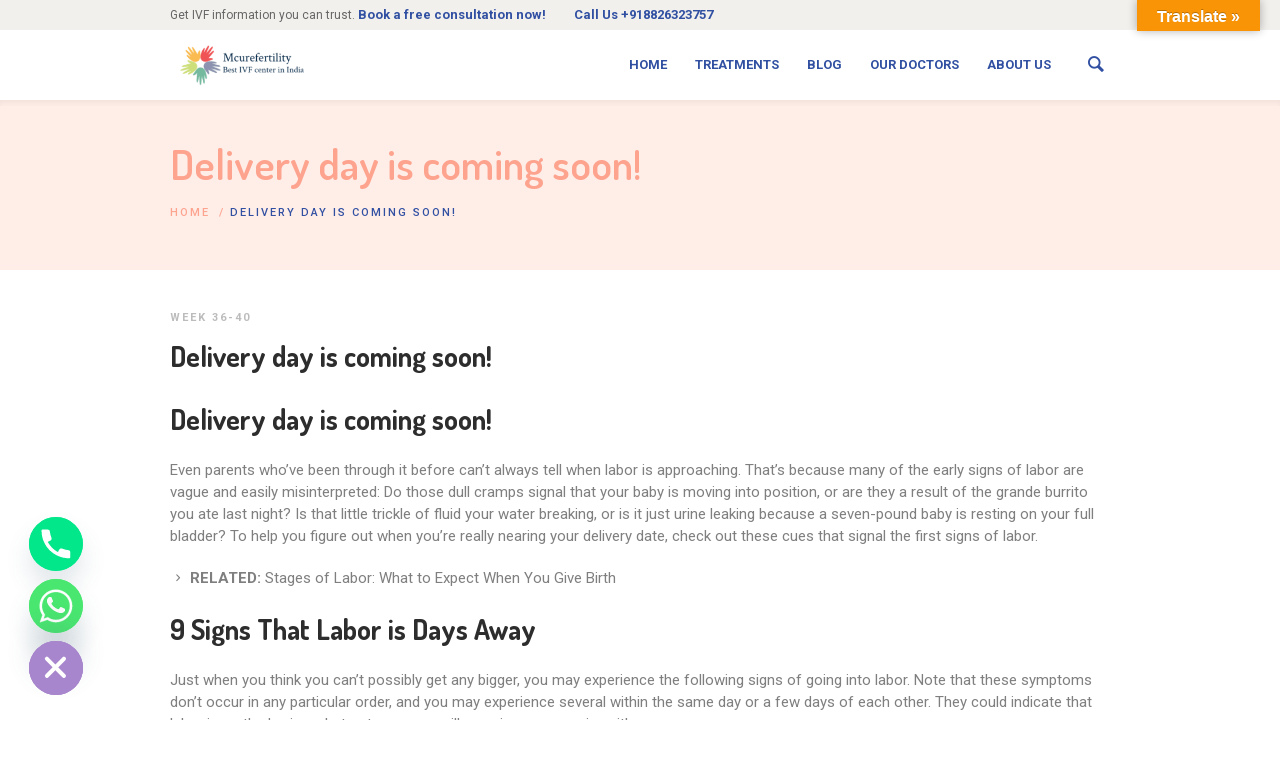

--- FILE ---
content_type: text/html; charset=UTF-8
request_url: https://www.mcurefertility.com/event-schedule/delivery-day-is-coming-soon/
body_size: 15209
content:
<!DOCTYPE html><html lang="en" class="cmsmasters_html"><head><meta charset="UTF-8" /><meta name="viewport" content="width=device-width, initial-scale=1, maximum-scale=1" /><meta name="format-detection" content="telephone=no" /><link rel="profile" href="//gmpg.org/xfn/11" /><link rel="pingback" href="https://www.mcurefertility.com/xmlrpc.php" /><meta name='robots' content='index, follow, max-image-preview:large, max-snippet:-1, max-video-preview:-1' /> <!-- This site is optimized with the Yoast SEO Premium plugin v25.2 (Yoast SEO v26.8) - https://yoast.com/product/yoast-seo-premium-wordpress/ --><link media="all" href="https://www.mcurefertility.com/wp-content/cache/autoptimize/css/autoptimize_731c11e4d677a3b1413c2d5b18925904.css" rel="stylesheet"><link media="screen" href="https://www.mcurefertility.com/wp-content/cache/autoptimize/css/autoptimize_72026c35e0ae9881f89704f874beb9f5.css" rel="stylesheet"><link media=" print" href="https://www.mcurefertility.com/wp-content/cache/autoptimize/css/autoptimize_125998c6332029aae06d27c5fece9e11.css" rel="stylesheet"><title>Delivery day is coming soon! - Best IVF centre in Delhi &amp; NCR</title><meta name="description" content="An increase in vaginal discharge, possibly brownish or pinkish in color While the above signs are a good indication your body is getting" /><link rel="canonical" href="https://www.mcurefertility.com/event-schedule/delivery-day-is-coming-soon/" /><meta property="og:locale" content="en_US" /><meta property="og:type" content="article" /><meta property="og:title" content="Delivery day is coming soon!" /><meta property="og:description" content="An increase in vaginal discharge, possibly brownish or pinkish in color While the above signs are a good indication your body is getting" /><meta property="og:url" content="https://www.mcurefertility.com/event-schedule/delivery-day-is-coming-soon/" /><meta property="og:site_name" content="Best IVF centre in Delhi &amp; NCR" /><meta property="article:publisher" content="https://www.facebook.com/mcurefertility" /><meta property="article:modified_time" content="2022-09-26T06:35:19+00:00" /><meta property="og:image" content="https://i0.wp.com/www.mcurefertility.com/wp-content/uploads/2022/04/Mcure-logo.png?fit=261%2C121&ssl=1" /><meta property="og:image:width" content="261" /><meta property="og:image:height" content="121" /><meta property="og:image:type" content="image/png" /><meta name="twitter:card" content="summary_large_image" /><meta name="twitter:site" content="@mcurefertility" /><meta name="twitter:label1" content="Est. reading time" /><meta name="twitter:data1" content="5 minutes" /> <script data-jetpack-boost="ignore" type="application/ld+json" class="yoast-schema-graph">{"@context":"https://schema.org","@graph":[{"@type":"WebPage","@id":"https://www.mcurefertility.com/event-schedule/delivery-day-is-coming-soon/","url":"https://www.mcurefertility.com/event-schedule/delivery-day-is-coming-soon/","name":"Delivery day is coming soon! - Best IVF centre in Delhi &amp; NCR","isPartOf":{"@id":"https://www.mcurefertility.com/#website"},"datePublished":"2017-02-22T13:56:54+00:00","dateModified":"2022-09-26T06:35:19+00:00","description":"An increase in vaginal discharge, possibly brownish or pinkish in color While the above signs are a good indication your body is getting","breadcrumb":{"@id":"https://www.mcurefertility.com/event-schedule/delivery-day-is-coming-soon/#breadcrumb"},"inLanguage":"en","potentialAction":[{"@type":"ReadAction","target":["https://www.mcurefertility.com/event-schedule/delivery-day-is-coming-soon/"]}]},{"@type":"BreadcrumbList","@id":"https://www.mcurefertility.com/event-schedule/delivery-day-is-coming-soon/#breadcrumb","itemListElement":[{"@type":"ListItem","position":1,"name":"Home","item":"https://www.mcurefertility.com/"},{"@type":"ListItem","position":2,"name":"Events Schedule","item":"https://www.mcurefertility.com/event-schedule/"},{"@type":"ListItem","position":3,"name":"Delivery day is coming soon!"}]},{"@type":"WebSite","@id":"https://www.mcurefertility.com/#website","url":"https://www.mcurefertility.com/","name":"Best IVF centre in Delhi & NCR","description":"WALK FOR YOUR PATH","alternateName":"Best IVF center in Delhi","potentialAction":[{"@type":"SearchAction","target":{"@type":"EntryPoint","urlTemplate":"https://www.mcurefertility.com/?s={search_term_string}"},"query-input":{"@type":"PropertyValueSpecification","valueRequired":true,"valueName":"search_term_string"}}],"inLanguage":"en"}]}</script> <!-- / Yoast SEO Premium plugin. --><link rel='dns-prefetch' href='//translate.google.com' /><link rel='dns-prefetch' href='//www.googletagmanager.com' /><link rel='dns-prefetch' href='//stats.wp.com' /><link rel='dns-prefetch' href='//fonts.googleapis.com' /><link rel='preconnect' href='//i0.wp.com' /><link rel='preconnect' href='//c0.wp.com' /><link rel="alternate" type="application/rss+xml" title="Best IVF centre in Delhi &amp; NCR &raquo; Feed" href="https://www.mcurefertility.com/feed/" /><link rel="alternate" type="application/rss+xml" title="Best IVF centre in Delhi &amp; NCR &raquo; Comments Feed" href="https://www.mcurefertility.com/comments/feed/" /><link rel="alternate" type="application/rss+xml" title="Best IVF centre in Delhi &amp; NCR &raquo; Delivery day is coming soon! Comments Feed" href="https://www.mcurefertility.com/event-schedule/delivery-day-is-coming-soon/feed/" /><link rel="alternate" title="oEmbed (JSON)" type="application/json+oembed" href="https://www.mcurefertility.com/wp-json/oembed/1.0/embed?url=https%3A%2F%2Fwww.mcurefertility.com%2Fevent-schedule%2Fdelivery-day-is-coming-soon%2F" /><link rel="alternate" title="oEmbed (XML)" type="text/xml+oembed" href="https://www.mcurefertility.com/wp-json/oembed/1.0/embed?url=https%3A%2F%2Fwww.mcurefertility.com%2Fevent-schedule%2Fdelivery-day-is-coming-soon%2F&#038;format=xml" /><link rel='stylesheet' id='google-fonts-css' href='//fonts.googleapis.com/css?family=Roboto%3A300%2C300italic%2C400%2C400italic%2C500%2C500italic%2C700%2C700italic%2C900%7CDosis%3A300%2C400%2C500%2C600%2C700%2C800&#038;ver=6.9' media='all' /><link rel='stylesheet' id='popup-maker-site-css' href='https://www.mcurefertility.com/wp-content/cache/autoptimize/css/autoptimize_single_9c2ded6a634af620e0eef597c0f28bff.css?generated=1755861580&#038;ver=1.21.5' media='all' />     <!-- Google tag (gtag.js) snippet added by Site Kit --> <!-- Google Analytics snippet added by Site Kit -->   <link rel="https://api.w.org/" href="https://www.mcurefertility.com/wp-json/" /><link rel="EditURI" type="application/rsd+xml" title="RSD" href="https://www.mcurefertility.com/xmlrpc.php?rsd" /><meta name="generator" content="WordPress 6.9" /><link rel='shortlink' href='https://www.mcurefertility.com/?p=12805' /><meta name="generator" content="Site Kit by Google 1.170.0" />  <meta name="generator" content="Elementor 3.34.2; features: additional_custom_breakpoints; settings: css_print_method-external, google_font-enabled, font_display-auto"><meta name="generator" content="Powered by Slider Revolution 6.7.35 - responsive, Mobile-Friendly Slider Plugin for WordPress with comfortable drag and drop interface." /><link rel="icon" href="https://i0.wp.com/www.mcurefertility.com/wp-content/uploads/2022/04/cropped-mcure-logo2.png?fit=32%2C32&#038;ssl=1" sizes="32x32" /><link rel="icon" href="https://i0.wp.com/www.mcurefertility.com/wp-content/uploads/2022/04/cropped-mcure-logo2.png?fit=192%2C192&#038;ssl=1" sizes="192x192" /><link rel="apple-touch-icon" href="https://i0.wp.com/www.mcurefertility.com/wp-content/uploads/2022/04/cropped-mcure-logo2.png?fit=180%2C180&#038;ssl=1" /><meta name="msapplication-TileImage" content="https://i0.wp.com/www.mcurefertility.com/wp-content/uploads/2022/04/cropped-mcure-logo2.png?fit=270%2C270&#038;ssl=1" /> <script data-jetpack-boost="ignore">function setREVStartSize(e){
			//window.requestAnimationFrame(function() {
				window.RSIW = window.RSIW===undefined ? window.innerWidth : window.RSIW;
				window.RSIH = window.RSIH===undefined ? window.innerHeight : window.RSIH;
				try {
					var pw = document.getElementById(e.c).parentNode.offsetWidth,
						newh;
					pw = pw===0 || isNaN(pw) || (e.l=="fullwidth" || e.layout=="fullwidth") ? window.RSIW : pw;
					e.tabw = e.tabw===undefined ? 0 : parseInt(e.tabw);
					e.thumbw = e.thumbw===undefined ? 0 : parseInt(e.thumbw);
					e.tabh = e.tabh===undefined ? 0 : parseInt(e.tabh);
					e.thumbh = e.thumbh===undefined ? 0 : parseInt(e.thumbh);
					e.tabhide = e.tabhide===undefined ? 0 : parseInt(e.tabhide);
					e.thumbhide = e.thumbhide===undefined ? 0 : parseInt(e.thumbhide);
					e.mh = e.mh===undefined || e.mh=="" || e.mh==="auto" ? 0 : parseInt(e.mh,0);
					if(e.layout==="fullscreen" || e.l==="fullscreen")
						newh = Math.max(e.mh,window.RSIH);
					else{
						e.gw = Array.isArray(e.gw) ? e.gw : [e.gw];
						for (var i in e.rl) if (e.gw[i]===undefined || e.gw[i]===0) e.gw[i] = e.gw[i-1];
						e.gh = e.el===undefined || e.el==="" || (Array.isArray(e.el) && e.el.length==0)? e.gh : e.el;
						e.gh = Array.isArray(e.gh) ? e.gh : [e.gh];
						for (var i in e.rl) if (e.gh[i]===undefined || e.gh[i]===0) e.gh[i] = e.gh[i-1];
											
						var nl = new Array(e.rl.length),
							ix = 0,
							sl;
						e.tabw = e.tabhide>=pw ? 0 : e.tabw;
						e.thumbw = e.thumbhide>=pw ? 0 : e.thumbw;
						e.tabh = e.tabhide>=pw ? 0 : e.tabh;
						e.thumbh = e.thumbhide>=pw ? 0 : e.thumbh;
						for (var i in e.rl) nl[i] = e.rl[i]<window.RSIW ? 0 : e.rl[i];
						sl = nl[0];
						for (var i in nl) if (sl>nl[i] && nl[i]>0) { sl = nl[i]; ix=i;}
						var m = pw>(e.gw[ix]+e.tabw+e.thumbw) ? 1 : (pw-(e.tabw+e.thumbw)) / (e.gw[ix]);
						newh =  (e.gh[ix] * m) + (e.tabh + e.thumbh);
					}
					var el = document.getElementById(e.c);
					if (el!==null && el) el.style.height = newh+"px";
					el = document.getElementById(e.c+"_wrapper");
					if (el!==null && el) {
						el.style.height = newh+"px";
						el.style.display = "block";
					}
				} catch(e){
					console.log("Failure at Presize of Slider:" + e)
				}
			//});
		  };</script> </head><body class="wp-singular event-schedule-template-default single single-event-schedule postid-12805 wp-theme-healthy-pregnancy elementor-default elementor-kit-14610"> <!-- _________________________ Start Page _________________________ --><div id="page" class="chrome_only cmsmasters_liquid fixed_header enable_header_top cmsmasters_heading_under_header hfeed site"> <!-- _________________________ Start Main _________________________ --><div id="main"> <!-- _________________________ Start Header _________________________ --><header id="header"><div class="header_top" data-height="30"><div class="header_top_outer"><div class="header_top_inner"><div class="header_top_right"></div><div class="header_top_left"><div class="meta_wrap">Get IVF information you can trust. <a href="https://www.mcurefertility.com/book-an-appointment/"> Book a free consultation now!</a> <b> <a href="tel:+918826323757"> Call Us +918826323757</a></b></div></div></div></div><div class="header_top_but closed"><span class="cmsmasters_theme_icon_slide_bottom"></span></div></div><div class="header_mid" data-height="70"><div class="header_mid_outer"><div class="header_mid_inner"><div class="logo_wrap"><a href="https://www.mcurefertility.com/" title="Best IVF centre in Delhi &amp; NCR" class="logo"> <img data-src="https://i0.wp.com/www.mcurefertility.com/wp-content/uploads/2022/04/Mcure-logo-1.png?fit=261%2C121&#038;ssl=1" alt="Best IVF centre in Delhi &amp; NCR" src="[data-uri]" class="lazyload" /> <img class="logo_retina lazyload" data-src="https://i0.wp.com/www.mcurefertility.com/wp-content/uploads/2022/04/Mcure-logo-1.png?fit=261%2C121&#038;ssl=1" alt="Best IVF centre in Delhi &amp; NCR" width="130.5" height="60.5" src="[data-uri]" style="--smush-placeholder-width: 130px; --smush-placeholder-aspect-ratio: 130/60;" /> </a></div><div class="resp_mid_nav_wrap"><div class="resp_mid_nav_outer"><a class="responsive_nav resp_mid_nav" href="javascript:void(0);"><span></span></a></div></div><div class="search_wrap no_dn"><div class="search_wrap_inner"><div class="search_bar_wrap"><form  method="get" action="https://www.mcurefertility.com/"><p class="search_field"> <input name="s" placeholder="Search..." value="" type="search" /></p><p class="search_button"> <button type="submit" class="cmsmasters_theme_icon_search"></button></p></form></div></div></div><div class="search_wrap dn"><div class="search_wrap_inner"><div class="search_bar_wrap"><form  method="get" action="https://www.mcurefertility.com/"><p class="search_field"> <input name="s" placeholder="Search..." value="" type="search" /></p><p class="search_button"> <button type="submit" class="cmsmasters_theme_icon_search"></button></p></form></div></div></div><!-- _________________________ Start Navigation _________________________ --><div class="mid_nav_wrap"><nav ><div class="menu-primary-navigation-container"><ul id="navigation" class="mid_nav navigation"><li id="menu-item-14582" class="menu-item menu-item-type-post_type menu-item-object-page menu-item-home menu-item-14582 menu-item-depth-0"><a href="https://www.mcurefertility.com/"><span class="nav_item_wrap"><span class="nav_title">Home</span></span></a></li><li id="menu-item-14599" class="menu-item menu-item-type-post_type menu-item-object-page menu-item-has-children menu-item-14599 menu-item-depth-0"><a href="https://www.mcurefertility.com/treatments/"><span class="nav_item_wrap"><span class="nav_title">Treatments</span></span></a><ul class="sub-menu"><li id="menu-item-14621" class="menu-item menu-item-type-post_type menu-item-object-page menu-item-14621 menu-item-depth-1"><a href="https://www.mcurefertility.com/ivf-treatment/"><span class="nav_item_wrap"><span class="nav_title">IVF treatment</span></span></a></li><li id="menu-item-14655" class="menu-item menu-item-type-post_type menu-item-object-page menu-item-14655 menu-item-depth-1"><a href="https://www.mcurefertility.com/iui-treatments/"><span class="nav_item_wrap"><span class="nav_title">IUI treatments</span></span></a></li><li id="menu-item-14656" class="menu-item menu-item-type-post_type menu-item-object-page menu-item-14656 menu-item-depth-1"><a href="https://www.mcurefertility.com/icsi-treatments/"><span class="nav_item_wrap"><span class="nav_title">ICSI treatments</span></span></a></li><li id="menu-item-15050" class="menu-item menu-item-type-post_type menu-item-object-page menu-item-15050 menu-item-depth-1"><a href="https://www.mcurefertility.com/ivf-diagnostic-tests/"><span class="nav_item_wrap"><span class="nav_title">IVF diagnostic tests</span></span></a></li><li id="menu-item-15054" class="menu-item menu-item-type-post_type menu-item-object-page menu-item-15054 menu-item-depth-1"><a href="https://www.mcurefertility.com/donor-eggs-ivf/"><span class="nav_item_wrap"><span class="nav_title">IVF With Donor Egg</span></span></a></li><li id="menu-item-15062" class="menu-item menu-item-type-post_type menu-item-object-page menu-item-15062 menu-item-depth-1"><a href="https://www.mcurefertility.com/egg-freezing/"><span class="nav_item_wrap"><span class="nav_title">Egg and  Sperm Freezing</span></span></a></li><li id="menu-item-15645" class="menu-item menu-item-type-post_type menu-item-object-page menu-item-15645 menu-item-depth-1"><a href="https://www.mcurefertility.com/male-infertility-treatment/"><span class="nav_item_wrap"><span class="nav_title">Male infertility Treatment</span></span></a></li><li id="menu-item-15707" class="menu-item menu-item-type-post_type menu-item-object-page menu-item-15707 menu-item-depth-1"><a href="https://www.mcurefertility.com/laparoscopy-and-hysteroscopy/"><span class="nav_item_wrap"><span class="nav_title">Laparoscopy And Hysteroscopy</span></span></a></li><li id="menu-item-15708" class="menu-item menu-item-type-post_type menu-item-object-page menu-item-15708 menu-item-depth-1"><a href="https://www.mcurefertility.com/surgical-sperm-retrieval/"><span class="nav_item_wrap"><span class="nav_title">Surgical Sperm Retrieval and Azoospermia</span></span></a></li></ul></li><li id="menu-item-14590" class="menu-item menu-item-type-post_type menu-item-object-page current_page_parent menu-item-14590 menu-item-depth-0"><a href="https://www.mcurefertility.com/blog/"><span class="nav_item_wrap"><span class="nav_title">Blog</span></span></a></li><li id="menu-item-14595" class="menu-item menu-item-type-post_type menu-item-object-page menu-item-14595 menu-item-depth-0"><a href="https://www.mcurefertility.com/our-doctors/"><span class="nav_item_wrap"><span class="nav_title">Our Doctors</span></span></a></li><li id="menu-item-14591" class="menu-item menu-item-type-post_type menu-item-object-page menu-item-has-children menu-item-14591 menu-item-depth-0"><a href="https://www.mcurefertility.com/about-us/"><span class="nav_item_wrap"><span class="nav_title">About Us</span></span></a><ul class="sub-menu"><li id="menu-item-15088" class="menu-item menu-item-type-post_type menu-item-object-page menu-item-15088 menu-item-depth-1"><a href="https://www.mcurefertility.com/ivf-baby-gallery/"><span class="nav_item_wrap"><span class="nav_title">Gallery</span></span></a></li><li id="menu-item-14594" class="menu-item menu-item-type-post_type menu-item-object-page menu-item-14594 menu-item-depth-1"><a href="https://www.mcurefertility.com/contacts-us/"><span class="nav_item_wrap"><span class="nav_title">Contacts us</span></span></a></li><li id="menu-item-14592" class="menu-item menu-item-type-post_type menu-item-object-page menu-item-14592 menu-item-depth-1"><a href="https://www.mcurefertility.com/book-an-appointment/"><span class="nav_item_wrap"><span class="nav_title">Book an Appointment</span></span></a></li></ul></li></ul></div></nav></div><!-- _________________________ Finish Navigation _________________________ --></div></div></div></header> <!-- _________________________ Finish Header _________________________ --> <!-- _________________________ Start Middle _________________________ --><div id="middle"><div class="headline cmsmasters_color_scheme_first"><div class="headline_outer"><div class="headline_color"></div><div class="headline_inner align_left"><div class="headline_aligner"></div><div class="headline_text"><h1 class="entry-title">Delivery day is coming soon!</h1><div class="cmsmasters_breadcrumbs"><div class="cmsmasters_breadcrumbs_aligner"></div><div class="cmsmasters_breadcrumbs_inner"><a href="https://www.mcurefertility.com/" class="cms_home">Home</a> <span class="breadcrumbs_sep"> / </span> <span>Delivery day is coming soon!</span></div></div></div></div></div></div><div class="middle_inner"><div class="content_wrap fullwidth"> <!--_________________________ Start Content _________________________ --><div class="middle_content entry" ><div class="events_schedule opened-article"><article id="post-12805" class="cmsmasters_open_event_schedule post-12805 event-schedule type-event-schedule status-publish hentry es-date-before-birth es-hall-third-trimester"> <abbr class="cmsmasters_event_schedule_time">Week 36-40</abbr><h2 class="cmsmasters_event_schedule_title entry-title">Delivery day is coming soon!</h2><div class="cmsmasters_event_schedule_content entry-content"><h2 class="headline heading-content">Delivery day is coming soon!</h2><div class="paragraph"><p>Even parents who&#8217;ve been through it before can&#8217;t always tell when labor is approaching. That&#8217;s because many of the early signs of labor are vague and easily misinterpreted: Do those dull cramps signal that your baby is moving into position, or are they a result of the grande burrito you ate last night? Is that little trickle of fluid your water breaking, or is it just urine leaking because a seven-pound baby is resting on your full bladder? To help you figure out when you&#8217;re really nearing your delivery date, check out these cues that signal the first signs of labor.</p></div><div class="paragraph"><ul><li><strong>RELATED: </strong>Stages of Labor: What to Expect When You Give Birth</li></ul></div><h2 id="ee803f556255e5bbb83fea95dc4eb39f">9 Signs That Labor is Days Away</h2><div class="paragraph"><p>Just when you think you can&#8217;t possibly get any bigger, you may experience the following signs of going into labor. Note that these symptoms don&#8217;t occur in any particular order, and you may experience several within the same day or a few days of each other. They could indicate that labor is on the horizon, but not everyone will experience every sign either:</p></div><div class="div-sm-highImpact"></div><div class="paragraph"><ul><li>An increase in vaginal discharge, possibly brownish or pinkish in color</li></ul></div><div class="paragraph"><ul><li>&#8220;Engagement,&#8221; or the sensation of the baby dropping lower into your pelvic cavity. The weight of your baby is no longer pressing on your diaphragm, and you may be able to breathe more freely as a result.</li></ul></div><div class="paragraph"><ul><li>Slight weight loss</li></ul></div><div class="paragraph"><ul><li>Dull pain low in your back that comes and goes</li></ul></div><div class="paragraph"><ul><li>Loose and frequent bowel movements with cramping. &#8220;That&#8217;s the body&#8217;s way of emptying the bowels so the uterus will contract well,&#8221; explains Rochel Lieberman, a Brooklyn, New York nurse-midwife. &#8220;Indigestion and vomiting prior to labor are also possible.&#8221;</li></ul></div><div class="paragraph"><ul><li>Sensation of building pressure or cramping in your pelvic/rectal area</li></ul></div><div class="paragraph"><ul><li>Softening, thinning, or dilation of the cervix (as shown by a doctor&#8217;s internal exam)</li></ul></div><div class="div-sm-inContent"><div id="div-gpt-native" class="tablet-ad desktop-ad ads-in-content" data-tier="1" data-google-query-id="CPLjoaW8s_cCFdNCfQodCYYDBw"><div id="google_ads_iframe_3865/parents.mdp.com/ntv1_0__container__"></div></div></div><div class="paragraph"><ul><li>An increase in Braxton Hicks contractions or &#8220;practice&#8221; contractions that feel like a tightening or hardening of the uterus with possible mild cramps.</li></ul></div><div class="paragraph"><ul><li>A feeling of restlessness/increased energy, also known as nesting. If you do feel a spike in the nesting instinct, don&#8217;t do anything too extreme. &#8220;Don&#8217;t knock yourself out,&#8221; advises Barbara Moran, a nurse-midwife in Dunn Loring, Virginia. &#8220;You&#8217;ll need your energy for labor.&#8221;</li></ul></div><h2 id="eb18ec8cc07c6ef0bed7e7719928d180">3 Signs You&#8217;re Going Into Labor Soon</h2><div class="paragraph"><p>While the above signs are a good indication your body is getting ready for birth very soon, if you experience any of these symptoms, labor will probably happen sooner rather than later.</p></div><div class="paragraph"><p><strong>Your Water Breaks</strong></p></div><div class="paragraph"><p>You&#8217;ve probably had nightmares about this sign of impending labor suddenly happening in the office elevator or at the movies, but not everyone&#8217;s amniotic fluid will break before they start having regular contractions. Even if your water does break, you&#8217;re likely to feel a small leak, not a big gush, because your baby&#8217;s head often prevents too much fluid from leaking out.</p></div><div class="paragraph"><ul><li><strong>RELATED:</strong> How to Induce Labor at Home</li></ul></div><div class="paragraph"><p>If your sac does rupture on its own however, it usually means that labor is just around the corner, says Carol J. Grabowski, M.D., chief of staff of the women&#8217;s division at Long Beach Memorial Medical Center in California. Around 90% of pregnant people who are full-term (37 weeks or more pregnant) spontaneously go into labor within 24 hours after their water breaks. And those who don&#8217;t are likely to be induced because the risk of infection increases once the amniotic sac has ruptured. If you&#8217;re concerned your water may have broken, be sure to call your doctor so they can guide you on the next steps.</p></div><div class="paragraph"><p><strong>You Notice a Discharge or &#8220;Bloody Show&#8221;</strong></p></div><div class="paragraph"><p>During pregnancy, the cervix stays closed and plugged up with mucus. It&#8217;s nature&#8217;s way of protecting your baby from infection. But as you progress toward labor, the cervix begins to dilate (open) and soften in preparation for delivery, causing the plug to dislodge. The mucus, which can measure up to 1-2 teaspoons and be as big as 2 inches, is dispelled as either a blob (called the &#8220;mucus plug&#8221;) or a runny smear.</p></div><div class="paragraph"><p>The discharge may look brown (from old blood) or pink as the cervix continues to thin and open, causing tiny blood vessels to break along the surface of the cervix and tinge the mucus. After you notice the &#8220;bloody show,&#8221; labor could be hours, days, or even weeks away, Dr. Grabowski says.</p></div><div class="paragraph"><ul><li><strong>RELATED: </strong>Labor Pain Explained: Stages, Symptoms and Pain Relief</li></ul></div><div class="paragraph"><p><strong>Your Back Really Hurts</strong></p></div><div class="paragraph"><p>If you&#8217;re like a lot of pregnant people, your back may have been aching for months. But when the pain becomes extremely harsh, this can be a sign that you&#8217;re experiencing &#8220;back labor,&#8221; which happens when the baby is facing upwards and occurs in up to 8% pregnancies, according to the Cleveland Clinic.</p></div><div class="paragraph"><p>&#8220;Normally, a baby descends the birth canal with its face pressed against the your spine,&#8221; notes Kay Johnson, a certified nurse-midwife in Atlanta. &#8220;But in some cases, the baby descends with its skull hitting the spine.&#8221; The result? &#8220;Constant pain that may radiate to the abdomen but is mostly concentrated in the back.&#8221;</p></div><div class="paragraph"><p>Some pregnant people will also experience contractions that feel like back pain, or have radiating pain to their back during contractions. But either way, whether you are experiencing true back labor or not, back pain may be a first sign of labor approaching.</p></div><div class="paragraph"><p>Don&#8217;t forget: if you&#8217;re experiencing any signs of labor and you&#8217;re before 37 weeks pregnant, be sure to call your doctor right away. And if you&#8217;re unsure if you&#8217;re actually going into labor, don&#8217;t be afraid to call your doctor either; that&#8217;s what they are there for and your medical team would much rather you get checked out anytime you have a concern.</p></div><div id='jp-relatedposts' class='jp-relatedposts' ><h3 class="jp-relatedposts-headline"><em>Related</em></h3></div></div><div class="cmsmasters_event_schedule_footer"><span class="cmsmasters_event_schedule_date"><a href="https://www.mcurefertility.com/es-date/before-birth/" rel="tag">Before Birth</a></span><span class="cmsmasters_event_schedule_hall"><a href="https://www.mcurefertility.com/es-hall/third-trimester/" rel="tag">Third Trimester</a></span></div></article><aside class="share_posts"><div class="share_posts_inner"> <a href="https://www.facebook.com/sharer/sharer.php?display=popup&u=https%3A%2F%2Fwww.mcurefertility.com%2Fevent-schedule%2Fdelivery-day-is-coming-soon%2F">Facebook</a> <a href="https://twitter.com/intent/tweet?text=Check+out+%27Delivery+day+is+coming+soon%21%27+on+Best+IVF+centre+in+Delhi+%26+NCR+website&url=https%3A%2F%2Fwww.mcurefertility.com%2Fevent-schedule%2Fdelivery-day-is-coming-soon%2F">Twitter</a> <a href="https://pinterest.com/pin/create/button/?url=https%3A%2F%2Fwww.mcurefertility.com%2Fevent-schedule%2Fdelivery-day-is-coming-soon%2F&media=&description=Delivery day is coming soon!">Pinterest</a></div></aside><aside class="post_nav"><span class="cmsmasters_prev_post"><a href="https://www.mcurefertility.com/event-schedule/your-baby-is-getting-more-plump-each-day/" rel="prev">Your baby is getting more plump each day</a><span class="cmsmasters_prev_arrow"><span></span></span><span class="sub">previous</span></span><span class="cmsmasters_next_post"><a href="https://www.mcurefertility.com/event-schedule/being-a-parent/" rel="next">Being a Parent</a><span class="cmsmasters_next_arrow"><span></span></span><span class="sub">next</span></span></aside></div></div> <!-- _________________________ Finish Content _________________________ --></div></div></div> <!-- _________________________ Finish Middle _________________________ --> <!-- _________________________ Start Bottom _________________________ --><div id="bottom" class="cmsmasters_color_scheme_fourth"><div class="bottom_bg"><div class="bottom_outer"><div class="bottom_inner sidebar_layout_14141414"><aside id="text-10" class="widget widget_text"><h3 class="widgettitle">About Us</h3><div class="textwidget"><div class="widget_meta"><ul><li><a href="https://www.mcurefertility.com/about-us/">About us </a></li><li><a href="https://www.mcurefertility.com/contacts-us/">Contact Us</a></li><li><a href="https://www.mcurefertility.com/our-doctors/">Our DOCTOR</a></li><li><a href="https://www.mcurefertility.com/book-an-appointment/">Book and Appointment</a></li></ul></div></div></aside><aside id="text-11" class="widget widget_text"><h3 class="widgettitle">Pregnancy Care</h3><div class="textwidget"><div class="widget_meta"><ul><li><a href="https://www.mcurefertility.com/project/high-risk-pregnancy-care/">High Risk PREGANCY and ivf </a></li><li><a href="https://www.mcurefertility.com/project/high-risk-pregnancy-care-2/">High Risk Pregancy </a></li><li><a href="https://www.mcurefertility.com/project/pregnancy-testing-after-an-ivf-transfer/">Pragancy test after ivf</a></li><li><a href="https://www.mcurefertility.com/project/symptoms-of-pregnancy/">Pregnancy calendar</a></li></ul></div></div></aside><aside id="text-12" class="widget widget_text"><h3 class="widgettitle">Special IVF Programs</h3><div class="textwidget"><div class="widget_meta"><ul><li><a href="https://www.mcurefertility.com/project/in-vitro-fertilization/">In vitro fertilization </a></li><li><a href="https://www.mcurefertility.com/prenatal-genetic-screening/">Genetic Counseling</a></li><li><a href="https://www.mcurefertility.com/donor-eggs-ivf/">FEMALE DONOR SUPPORT </a></li><li><a href="https://www.mcurefertility.com/egg-freezing/">EGG FREEZING</a></li></ul></div></div></aside><aside id="text-13" class="widget widget_text"><h3 class="widgettitle">Getting Care</h3><div class="textwidget"><div class="widget_meta"><ul><li><a href="https://www.mcurefertility.com/our-doctors/">Find a Doctor</a></li><li><a href="https://www.mcurefertility.com/our-services/">Our Services</a></li><li><a href="https://www.mcurefertility.com/profile/dr-sweta-gupta/">dedicated doctor</a></li><li><a href="https://www.mcurefertility.com/blog/">All Medical Services</a></li></ul></div></div></aside></div></div></div></div> <!-- _________________________ Finish Bottom _________________________ --> <a href="javascript:void(0);" id="slide_top" class="cmsmasters_theme_icon_slide_top"></a></div> <!-- _________________________ Finish Main _________________________ --> <!-- _________________________ Start Footer _________________________ --><footer id="footer"  class="cmsmasters_color_scheme_footer cmsmasters_footer_small"><div class="footer_inner"> <span class="footer_copyright copyright"> Mcurefertility pvt ltd © 2022 / All Rights Reserved </span></div></footer> <!-- _________________________ Finish Footer _________________________ --></div> <span class="cmsmasters_responsive_width"></span> <!-- _________________________ Finish Page _________________________ -->   <div id="glt-translate-trigger"><span class="translate">Translate »</span></div><div id="glt-toolbar"></div><div id="flags" style="display:none" class="size18"><ul id="sortable" class="ui-sortable"><li id="Amharic"><a href="#" title="Amharic" class="nturl notranslate am flag Amharic"></a></li><li id="Arabic"><a href="#" title="Arabic" class="nturl notranslate ar flag Arabic"></a></li><li id="Bengali"><a href="#" title="Bengali" class="nturl notranslate bn flag Bengali"></a></li><li id="English"><a href="#" title="English" class="nturl notranslate en flag united-states"></a></li><li id="French"><a href="#" title="French" class="nturl notranslate fr flag French"></a></li><li id="Hindi"><a href="#" title="Hindi" class="nturl notranslate hi flag Hindi"></a></li><li id="Portuguese"><a href="#" title="Portuguese" class="nturl notranslate pt flag Portuguese"></a></li><li id="Russian"><a href="#" title="Russian" class="nturl notranslate ru flag Russian"></a></li><li id="Spanish"><a href="#" title="Spanish" class="nturl notranslate es flag Spanish"></a></li></ul></div><div id='glt-footer'><div id="google_language_translator" class="default-language-en"></div></div> <!--Start of Tawk.to Script (0.9.3)-->  <!--End of Tawk.to Script (0.9.3)--><div 
 id="pum-15008" 
 role="dialog" 
 aria-modal="false"
 aria-labelledby="pum_popup_title_15008"
 class="pum pum-overlay pum-theme-14925 pum-theme-lightbox popmake-overlay click_open" 
 data-popmake="{&quot;id&quot;:15008,&quot;slug&quot;:&quot;contact-us&quot;,&quot;theme_id&quot;:14925,&quot;cookies&quot;:[],&quot;triggers&quot;:[{&quot;type&quot;:&quot;click_open&quot;,&quot;settings&quot;:{&quot;extra_selectors&quot;:&quot;&quot;,&quot;cookie_name&quot;:null}}],&quot;mobile_disabled&quot;:null,&quot;tablet_disabled&quot;:null,&quot;meta&quot;:{&quot;display&quot;:{&quot;stackable&quot;:false,&quot;overlay_disabled&quot;:false,&quot;scrollable_content&quot;:false,&quot;disable_reposition&quot;:false,&quot;size&quot;:&quot;auto&quot;,&quot;responsive_min_width&quot;:&quot;75%&quot;,&quot;responsive_min_width_unit&quot;:false,&quot;responsive_max_width&quot;:&quot;75%&quot;,&quot;responsive_max_width_unit&quot;:false,&quot;custom_width&quot;:&quot;200px&quot;,&quot;custom_width_unit&quot;:false,&quot;custom_height&quot;:&quot;380px&quot;,&quot;custom_height_unit&quot;:false,&quot;custom_height_auto&quot;:&quot;1&quot;,&quot;location&quot;:&quot;center&quot;,&quot;position_from_trigger&quot;:false,&quot;position_top&quot;:&quot;100&quot;,&quot;position_left&quot;:&quot;0&quot;,&quot;position_bottom&quot;:&quot;10&quot;,&quot;position_right&quot;:&quot;10&quot;,&quot;position_fixed&quot;:false,&quot;animation_type&quot;:&quot;fade&quot;,&quot;animation_speed&quot;:&quot;350&quot;,&quot;animation_origin&quot;:&quot;bottom&quot;,&quot;overlay_zindex&quot;:false,&quot;zindex&quot;:&quot;1999999999&quot;},&quot;close&quot;:{&quot;text&quot;:&quot;&quot;,&quot;button_delay&quot;:&quot;0&quot;,&quot;overlay_click&quot;:false,&quot;esc_press&quot;:false,&quot;f4_press&quot;:false},&quot;click_open&quot;:[]}}"><div id="popmake-15008" class="pum-container popmake theme-14925"><div id="pum_popup_title_15008" class="pum-title popmake-title"> Reach us. 24x7 support</div><div class="pum-content popmake-content" tabindex="0"><div class="wpcf7 no-js" id="wpcf7-f18382-o1" lang="en" dir="ltr" data-wpcf7-id="18382"><div class="screen-reader-response"><p role="status" aria-live="polite" aria-atomic="true"></p><ul></ul></div><form action="/event-schedule/delivery-day-is-coming-soon/#wpcf7-f18382-o1" method="post" class="wpcf7-form init" aria-label="Contact form" novalidate="novalidate" data-status="init"><fieldset class="hidden-fields-container"><input type="hidden" name="_wpcf7" value="18382" /><input type="hidden" name="_wpcf7_version" value="6.1.4" /><input type="hidden" name="_wpcf7_locale" value="en" /><input type="hidden" name="_wpcf7_unit_tag" value="wpcf7-f18382-o1" /><input type="hidden" name="_wpcf7_container_post" value="0" /><input type="hidden" name="_wpcf7_posted_data_hash" value="" /><input type="hidden" name="_wpcf7_recaptcha_response" value="" /></fieldset><p><label> Your name<br /> <span class="wpcf7-form-control-wrap" data-name="your-name"><input size="40" maxlength="400" class="wpcf7-form-control wpcf7-text wpcf7-validates-as-required" autocomplete="name" aria-required="true" aria-invalid="false" value="" type="text" name="your-name" /></span> </label></p><p><label> Your email<br /> <span class="wpcf7-form-control-wrap" data-name="your-email"><input size="40" maxlength="400" class="wpcf7-form-control wpcf7-email wpcf7-validates-as-required wpcf7-text wpcf7-validates-as-email" autocomplete="email" aria-required="true" aria-invalid="false" value="" type="email" name="your-email" /></span> </label></p><p><label> Subject<br /> <span class="wpcf7-form-control-wrap" data-name="your-subject"><input size="40" maxlength="400" class="wpcf7-form-control wpcf7-text wpcf7-validates-as-required" aria-required="true" aria-invalid="false" value="" type="text" name="your-subject" /></span> </label></p><p><label> Your message (optional)<br /> <span class="wpcf7-form-control-wrap" data-name="your-message"><textarea cols="40" rows="10" maxlength="2000" class="wpcf7-form-control wpcf7-textarea" aria-invalid="false" name="your-message"></textarea></span> </label></p><p><input class="wpcf7-form-control wpcf7-submit has-spinner" type="submit" value="Submit" /></p><p style="display: none !important;" class="akismet-fields-container" data-prefix="_wpcf7_ak_"><label>&#916;<textarea name="_wpcf7_ak_hp_textarea" cols="45" rows="8" maxlength="100"></textarea></label><input type="hidden" id="ak_js_1" name="_wpcf7_ak_js" value="229"/><script data-jetpack-boost="ignore">document.getElementById( "ak_js_1" ).setAttribute( "value", ( new Date() ).getTime() );</script></p><input type='hidden' class='wpcf7-pum' value='{"closepopup":false,"closedelay":0,"openpopup":false,"openpopup_id":0}' /><div class="wpcf7-response-output" aria-hidden="true"></div></form></div></div> <button type="button" class="pum-close popmake-close" aria-label="Close"> &times; </button></div></div>           <script type="text/javascript" data-jetpack-boost="ignore" src="//www.mcurefertility.com/wp-content/plugins/revslider/sr6/assets/js/rbtools.min.js" defer async id="tp-tools-js"></script> <script type="text/javascript" data-jetpack-boost="ignore" src="//www.mcurefertility.com/wp-content/plugins/revslider/sr6/assets/js/rs6.min.js" defer async id="revmin-js"></script>                   <script type="text/javascript" id="jetpack_related-posts-js-extra">/* <![CDATA[ */
var related_posts_js_options = {"post_heading":"h4"};
//# sourceURL=jetpack_related-posts-js-extra
/* ]]> */</script><script type='text/javascript' src='https://www.mcurefertility.com/wp-content/plugins/jetpack/_inc/build/related-posts/related-posts.min.js?m=1767938022'></script><script type="text/javascript" src="https://www.mcurefertility.com/wp-includes/js/jquery/jquery.min.js" id="jquery-core-js"></script><script type='text/javascript' src='https://www.mcurefertility.com/wp-content/boost-cache/static/ee11aea60a.min.js'></script><script type="text/javascript" src="https://www.googletagmanager.com/gtag/js?id=GT-WPQDX5L" id="google_gtagjs-js" async></script><script type="text/javascript" id="google_gtagjs-js-after">/* <![CDATA[ */
window.dataLayer = window.dataLayer || [];function gtag(){dataLayer.push(arguments);}
gtag("set","linker",{"domains":["www.mcurefertility.com"]});
gtag("js", new Date());
gtag("set", "developer_id.dZTNiMT", true);
gtag("config", "GT-WPQDX5L");
//# sourceURL=google_gtagjs-js-after
/* ]]> */</script><script>document.documentElement.className = document.documentElement.className.replace('no-js', 'js');</script><script>window.RS_MODULES = window.RS_MODULES || {};
			window.RS_MODULES.modules = window.RS_MODULES.modules || {};
			window.RS_MODULES.waiting = window.RS_MODULES.waiting || [];
			window.RS_MODULES.defered = true;
			window.RS_MODULES.moduleWaiting = window.RS_MODULES.moduleWaiting || {};
			window.RS_MODULES.type = 'compiled';</script><script type="speculationrules">{"prefetch":[{"source":"document","where":{"and":[{"href_matches":"/*"},{"not":{"href_matches":["/wp-*.php","/wp-admin/*","/wp-content/uploads/*","/wp-content/*","/wp-content/plugins/*","/wp-content/themes/healthy-pregnancy/*","/*\\?(.+)"]}},{"not":{"selector_matches":"a[rel~=\"nofollow\"]"}},{"not":{"selector_matches":".no-prefetch, .no-prefetch a"}}]},"eagerness":"conservative"}]}</script><script>function GoogleLanguageTranslatorInit() { new google.translate.TranslateElement({pageLanguage: 'en', includedLanguages:'am,ar,bn,en,fr,hi,pt,ru,es', autoDisplay: false}, 'google_language_translator');}</script><script id="tawk-script" type="text/javascript">var Tawk_API = Tawk_API || {};
var Tawk_LoadStart=new Date();
(function(){
	var s1 = document.createElement( 'script' ),s0=document.getElementsByTagName( 'script' )[0];
	s1.async = true;
	s1.src = 'https://embed.tawk.to/627173d9b0d10b6f3e707890/1g25ip370';
	s1.charset = 'UTF-8';
	s1.setAttribute( 'crossorigin','*' );
	s0.parentNode.insertBefore( s1, s0 );
})();</script><script>const lazyloadRunObserver = () => {
					const lazyloadBackgrounds = document.querySelectorAll( `.e-con.e-parent:not(.e-lazyloaded)` );
					const lazyloadBackgroundObserver = new IntersectionObserver( ( entries ) => {
						entries.forEach( ( entry ) => {
							if ( entry.isIntersecting ) {
								let lazyloadBackground = entry.target;
								if( lazyloadBackground ) {
									lazyloadBackground.classList.add( 'e-lazyloaded' );
								}
								lazyloadBackgroundObserver.unobserve( entry.target );
							}
						});
					}, { rootMargin: '200px 0px 200px 0px' } );
					lazyloadBackgrounds.forEach( ( lazyloadBackground ) => {
						lazyloadBackgroundObserver.observe( lazyloadBackground );
					} );
				};
				const events = [
					'DOMContentLoaded',
					'elementor/lazyload/observe',
				];
				events.forEach( ( event ) => {
					document.addEventListener( event, lazyloadRunObserver );
				} );</script><script type="text/javascript" src="https://www.mcurefertility.com/wp-content/plugins/cmsmasters-events-schedule/js/cmsmastersEventsSchedule-script.js" id="cmsmasters-events-schedule-script-js"></script><script type='text/javascript' src='https://www.mcurefertility.com/wp-content/boost-cache/static/2b096f44f2.min.js'></script><script type="text/javascript" src="https://www.mcurefertility.com/wp-includes/js/dist/i18n.min.js" id="wp-i18n-js"></script><script type="text/javascript" id="wp-i18n-js-after">/* <![CDATA[ */
wp.i18n.setLocaleData( { 'text direction\u0004ltr': [ 'ltr' ] } );
//# sourceURL=wp-i18n-js-after
/* ]]> */</script><script type='text/javascript' src='https://www.mcurefertility.com/wp-content/plugins/contact-form-7/includes/swv/js/index.js?m=1764656170'></script><script type="text/javascript" id="contact-form-7-js-before">/* <![CDATA[ */
var wpcf7 = {
    "api": {
        "root": "https:\/\/www.mcurefertility.com\/wp-json\/",
        "namespace": "contact-form-7\/v1"
    },
    "cached": 1
};
var wpcf7 = {
    "api": {
        "root": "https:\/\/www.mcurefertility.com\/wp-json\/",
        "namespace": "contact-form-7\/v1"
    },
    "cached": 1
};
//# sourceURL=contact-form-7-js-before
/* ]]> */</script><script type="text/javascript" src="https://www.mcurefertility.com/wp-content/plugins/contact-form-7/includes/js/index.js" id="contact-form-7-js"></script><script type='text/javascript' src='https://www.mcurefertility.com/wp-content/plugins/google-language-translator/js/scripts.js?m=1702013113'></script><script type="text/javascript" src="//translate.google.com/translate_a/element.js?cb=GoogleLanguageTranslatorInit" id="scripts-google-js"></script><script type="text/javascript" id="jLibs-js-extra">/* <![CDATA[ */
var cmsmasters_jlibs = {"button_height":"-21"};
//# sourceURL=jLibs-js-extra
/* ]]> */</script><script type='text/javascript' src='https://www.mcurefertility.com/wp-content/boost-cache/static/1ee27f67ad.min.js'></script><script type="text/javascript" id="healthy-pregnancy-script-js-extra">/* <![CDATA[ */
var cmsmasters_script = {"theme_url":"https://www.mcurefertility.com/wp-content/themes/healthy-pregnancy","site_url":"https://www.mcurefertility.com/","ajaxurl":"https://www.mcurefertility.com/wp-admin/admin-ajax.php","nonce_ajax_like":"025ced222c","primary_color":"#fea38e","ilightbox_skin":"dark","ilightbox_path":"vertical","ilightbox_infinite":"0","ilightbox_aspect_ratio":"1","ilightbox_mobile_optimizer":"1","ilightbox_max_scale":"1","ilightbox_min_scale":"0.2","ilightbox_inner_toolbar":"0","ilightbox_smart_recognition":"0","ilightbox_fullscreen_one_slide":"0","ilightbox_fullscreen_viewport":"center","ilightbox_controls_toolbar":"1","ilightbox_controls_arrows":"0","ilightbox_controls_fullscreen":"1","ilightbox_controls_thumbnail":"1","ilightbox_controls_keyboard":"1","ilightbox_controls_mousewheel":"1","ilightbox_controls_swipe":"1","ilightbox_controls_slideshow":"0","ilightbox_close_text":"Close","ilightbox_enter_fullscreen_text":"Enter Fullscreen (Shift+Enter)","ilightbox_exit_fullscreen_text":"Exit Fullscreen (Shift+Enter)","ilightbox_slideshow_text":"Slideshow","ilightbox_next_text":"Next","ilightbox_previous_text":"Previous","ilightbox_load_image_error":"An error occurred when trying to load photo.","ilightbox_load_contents_error":"An error occurred when trying to load contents.","ilightbox_missing_plugin_error":"The content your are attempting to view requires the \u003Ca href='{pluginspage}' target='_blank'\u003E{type} plugin\u003C\\/a\u003E."};
//# sourceURL=healthy-pregnancy-script-js-extra
/* ]]> */</script><script type="text/javascript" src="https://www.mcurefertility.com/wp-content/themes/healthy-pregnancy/js/jquery.script.js" id="healthy-pregnancy-script-js"></script><script type='text/javascript' src='https://www.mcurefertility.com/wp-content/boost-cache/static/06a99975b1.min.js'></script><script type="text/javascript" src="https://www.mcurefertility.com/wp-content/themes/healthy-pregnancy/cmsmasters-events-schedule/js/jquery.cmsmasters-events-schedule-script.js" id="healthy-pregnancy-events-schedule-script-js"></script><script type="text/javascript" id="chaty-front-end-js-extra">/* <![CDATA[ */
var chaty_settings = {"ajax_url":"https://www.mcurefertility.com/wp-admin/admin-ajax.php","analytics":"0","capture_analytics":"0","token":"7d6fcefd19","chaty_widgets":[{"id":0,"identifier":0,"settings":{"cta_type":"simple-view","cta_body":"","cta_head":"","cta_head_bg_color":"","cta_head_text_color":"","show_close_button":1,"position":"left","custom_position":1,"bottom_spacing":"25","side_spacing":"25","icon_view":"vertical","default_state":"open","cta_text":"","cta_text_color":"#333333","cta_bg_color":"#ffffff","show_cta":"all_time","is_pending_mesg_enabled":"off","pending_mesg_count":"","pending_mesg_count_color":"#ffffff","pending_mesg_count_bgcolor":"#dd0000","widget_icon":"chat-bubble","widget_icon_url":"","font_family":"","widget_size":"54","custom_widget_size":"54","is_google_analytics_enabled":0,"close_text":"Hide","widget_color":"#A886CD","widget_icon_color":"#ffffff","widget_rgb_color":"168,134,205","has_custom_css":0,"custom_css":"","widget_token":"51d2299241","widget_index":"","attention_effect":""},"triggers":{"has_time_delay":1,"time_delay":"0","exit_intent":0,"has_display_after_page_scroll":0,"display_after_page_scroll":"0","auto_hide_widget":0,"hide_after":0,"show_on_pages_rules":[],"time_diff":0,"has_date_scheduling_rules":0,"date_scheduling_rules":{"start_date_time":"","end_date_time":""},"date_scheduling_rules_timezone":0,"day_hours_scheduling_rules_timezone":0,"has_day_hours_scheduling_rules":[],"day_hours_scheduling_rules":[],"day_time_diff":0,"show_on_direct_visit":0,"show_on_referrer_social_network":0,"show_on_referrer_search_engines":0,"show_on_referrer_google_ads":0,"show_on_referrer_urls":[],"has_show_on_specific_referrer_urls":0,"has_traffic_source":0,"has_countries":0,"countries":[],"has_target_rules":0},"channels":[{"channel":"Phone","value":"+918826323757","hover_text":"Phone","chatway_position":"","svg_icon":"\u003Csvg width=\"39\" height=\"39\" viewBox=\"0 0 39 39\" fill=\"none\" xmlns=\"http://www.w3.org/2000/svg\"\u003E\u003Ccircle class=\"color-element\" cx=\"19.4395\" cy=\"19.4395\" r=\"19.4395\" fill=\"#03E78B\"/\u003E\u003Cpath d=\"M19.3929 14.9176C17.752 14.7684 16.2602 14.3209 14.7684 13.7242C14.0226 13.4259 13.1275 13.7242 12.8292 14.4701L11.7849 16.2602C8.65222 14.6193 6.11623 11.9341 4.47529 8.95057L6.41458 7.90634C7.16046 7.60799 7.45881 6.71293 7.16046 5.96705C6.56375 4.47529 6.11623 2.83435 5.96705 1.34259C5.96705 0.596704 5.22117 0 4.47529 0H0.745882C0.298353 0 5.69062e-07 0.298352 5.69062e-07 0.745881C5.69062e-07 3.72941 0.596704 6.71293 1.93929 9.3981C3.87858 13.575 7.30964 16.8569 11.3374 18.7962C14.0226 20.1388 17.0061 20.7355 19.9896 20.7355C20.4371 20.7355 20.7355 20.4371 20.7355 19.9896V16.4094C20.7355 15.5143 20.1388 14.9176 19.3929 14.9176Z\" transform=\"translate(9.07179 9.07178)\" fill=\"white\"/\u003E\u003C/svg\u003E","is_desktop":1,"is_mobile":1,"icon_color":"#03E78B","icon_rgb_color":"3,231,139","channel_type":"Phone","custom_image_url":"","order":"","pre_set_message":"","is_use_web_version":"1","is_open_new_tab":"1","is_default_open":"0","has_welcome_message":"0","emoji_picker":"1","input_placeholder":"Write your message...","chat_welcome_message":"","wp_popup_headline":"","wp_popup_nickname":"","wp_popup_profile":"","wp_popup_head_bg_color":"#4AA485","qr_code_image_url":"","mail_subject":"","channel_account_type":"personal","contact_form_settings":[],"contact_fields":[],"url":"tel:+918826323757","mobile_target":"","desktop_target":"","target":"","is_agent":0,"agent_data":[],"header_text":"","header_sub_text":"","header_bg_color":"","header_text_color":"","widget_token":"51d2299241","widget_index":"","click_event":"","viber_url":""},{"channel":"Whatsapp","value":"918826323757","hover_text":"WhatsApp","chatway_position":"","svg_icon":"\u003Csvg width=\"39\" height=\"39\" viewBox=\"0 0 39 39\" fill=\"none\" xmlns=\"http://www.w3.org/2000/svg\"\u003E\u003Ccircle class=\"color-element\" cx=\"19.4395\" cy=\"19.4395\" r=\"19.4395\" fill=\"#49E670\"/\u003E\u003Cpath d=\"M12.9821 10.1115C12.7029 10.7767 11.5862 11.442 10.7486 11.575C10.1902 11.7081 9.35269 11.8411 6.84003 10.7767C3.48981 9.44628 1.39593 6.25317 1.25634 6.12012C1.11674 5.85403 2.13001e-06 4.39053 2.13001e-06 2.92702C2.13001e-06 1.46351 0.83755 0.665231 1.11673 0.399139C1.39592 0.133046 1.8147 1.01506e-06 2.23348 1.01506e-06C2.37307 1.01506e-06 2.51267 1.01506e-06 2.65226 1.01506e-06C2.93144 1.01506e-06 3.21063 -2.02219e-06 3.35022 0.532183C3.62941 1.19741 4.32736 2.66092 4.32736 2.79397C4.46696 2.92702 4.46696 3.19311 4.32736 3.32616C4.18777 3.59225 4.18777 3.59224 3.90858 3.85834C3.76899 3.99138 3.6294 4.12443 3.48981 4.39052C3.35022 4.52357 3.21063 4.78966 3.35022 5.05576C3.48981 5.32185 4.18777 6.38622 5.16491 7.18449C6.42125 8.24886 7.39839 8.51496 7.81717 8.78105C8.09636 8.91409 8.37554 8.9141 8.65472 8.648C8.93391 8.38191 9.21309 7.98277 9.49228 7.58363C9.77146 7.31754 10.0507 7.1845 10.3298 7.31754C10.609 7.45059 12.2841 8.11582 12.5633 8.38191C12.8425 8.51496 13.1217 8.648 13.1217 8.78105C13.1217 8.78105 13.1217 9.44628 12.9821 10.1115Z\" transform=\"translate(12.9597 12.9597)\" fill=\"#FAFAFA\"/\u003E\u003Cpath d=\"M0.196998 23.295L0.131434 23.4862L0.323216 23.4223L5.52771 21.6875C7.4273 22.8471 9.47325 23.4274 11.6637 23.4274C18.134 23.4274 23.4274 18.134 23.4274 11.6637C23.4274 5.19344 18.134 -0.1 11.6637 -0.1C5.19344 -0.1 -0.1 5.19344 -0.1 11.6637C-0.1 13.9996 0.624492 16.3352 1.93021 18.2398L0.196998 23.295ZM5.87658 19.8847L5.84025 19.8665L5.80154 19.8788L2.78138 20.8398L3.73978 17.9646L3.75932 17.906L3.71562 17.8623L3.43104 17.5777C2.27704 15.8437 1.55796 13.8245 1.55796 11.6637C1.55796 6.03288 6.03288 1.55796 11.6637 1.55796C17.2945 1.55796 21.7695 6.03288 21.7695 11.6637C21.7695 17.2945 17.2945 21.7695 11.6637 21.7695C9.64222 21.7695 7.76778 21.1921 6.18227 20.039L6.17557 20.0342L6.16817 20.0305L5.87658 19.8847Z\" transform=\"translate(7.7758 7.77582)\" fill=\"white\" stroke=\"white\" stroke-width=\"0.2\"/\u003E\u003C/svg\u003E","is_desktop":1,"is_mobile":1,"icon_color":"#49E670","icon_rgb_color":"73,230,112","channel_type":"Whatsapp","custom_image_url":"","order":"","pre_set_message":"","is_use_web_version":"1","is_open_new_tab":"1","is_default_open":"0","has_welcome_message":"0","emoji_picker":"1","input_placeholder":"Write your message...","chat_welcome_message":"\u003Cp\u003EHow can I help you? :)\u003C/p\u003E","wp_popup_headline":"","wp_popup_nickname":"","wp_popup_profile":"","wp_popup_head_bg_color":"#4AA485","qr_code_image_url":"","mail_subject":"","channel_account_type":"personal","contact_form_settings":[],"contact_fields":[],"url":"https://web.whatsapp.com/send?phone=918826323757","mobile_target":"","desktop_target":"_blank","target":"_blank","is_agent":0,"agent_data":[],"header_text":"","header_sub_text":"","header_bg_color":"","header_text_color":"","widget_token":"51d2299241","widget_index":"","click_event":"","viber_url":""}]}],"data_analytics_settings":"off","lang":{"whatsapp_label":"WhatsApp Message","hide_whatsapp_form":"Hide WhatsApp Form","emoji_picker":"Show Emojis"},"has_chatway":""};
//# sourceURL=chaty-front-end-js-extra
/* ]]> */</script><script type='text/javascript' src='https://www.mcurefertility.com/wp-content/boost-cache/static/0f9632d6eb.min.js'></script><script type="text/javascript" id="popup-maker-site-js-extra">/* <![CDATA[ */
var pum_vars = {"version":"1.21.5","pm_dir_url":"https://www.mcurefertility.com/wp-content/plugins/popup-maker/","ajaxurl":"https://www.mcurefertility.com/wp-admin/admin-ajax.php","restapi":"https://www.mcurefertility.com/wp-json/pum/v1","rest_nonce":null,"default_theme":"14924","debug_mode":"","disable_tracking":"","home_url":"/","message_position":"top","core_sub_forms_enabled":"1","popups":[],"cookie_domain":"","analytics_enabled":"1","analytics_route":"analytics","analytics_api":"https://www.mcurefertility.com/wp-json/pum/v1"};
var pum_sub_vars = {"ajaxurl":"https://www.mcurefertility.com/wp-admin/admin-ajax.php","message_position":"top"};
var pum_popups = {"pum-15008":{"triggers":[],"cookies":[],"disable_on_mobile":false,"disable_on_tablet":false,"atc_promotion":null,"explain":null,"type_section":null,"theme_id":"14925","size":"auto","responsive_min_width":"75%","responsive_max_width":"75%","custom_width":"200px","custom_height_auto":true,"custom_height":"380px","scrollable_content":false,"animation_type":"fade","animation_speed":"350","animation_origin":"bottom","open_sound":"none","custom_sound":"","location":"center","position_top":"100","position_bottom":"10","position_left":"0","position_right":"10","position_from_trigger":false,"position_fixed":false,"overlay_disabled":false,"stackable":false,"disable_reposition":false,"zindex":"1999999999","close_button_delay":"0","fi_promotion":null,"close_on_form_submission":false,"close_on_form_submission_delay":"0","close_on_overlay_click":false,"close_on_esc_press":false,"close_on_f4_press":false,"disable_form_reopen":false,"disable_accessibility":false,"theme_slug":"lightbox","id":15008,"slug":"contact-us"}};
//# sourceURL=popup-maker-site-js-extra
/* ]]> */</script><script type="text/javascript" src="//www.mcurefertility.com/wp-content/uploads/pum/pum-site-scripts.js?defer&amp;generated=1755861580&amp;ver=1.21.5" id="popup-maker-site-js"></script><script type="text/javascript" src="https://www.google.com/recaptcha/api.js?render=6LetSycqAAAAAMnu7LgiEgsO0mYP9FwExRrbCybh&amp;ver=3.0" id="google-recaptcha-js"></script><script type='text/javascript' src='https://www.mcurefertility.com/wp-includes/js/dist/vendor/wp-polyfill.min.js?m=1764913061'></script><script type="text/javascript" id="wpcf7-recaptcha-js-before">/* <![CDATA[ */
var wpcf7_recaptcha = {
    "sitekey": "6LetSycqAAAAAMnu7LgiEgsO0mYP9FwExRrbCybh",
    "actions": {
        "homepage": "homepage",
        "contactform": "contactform"
    }
};
//# sourceURL=wpcf7-recaptcha-js-before
/* ]]> */</script><script type="text/javascript" src="https://www.mcurefertility.com/wp-content/plugins/contact-form-7/modules/recaptcha/index.js" id="wpcf7-recaptcha-js"></script><script type="text/javascript" id="smush-lazy-load-js-before">/* <![CDATA[ */
var smushLazyLoadOptions = {"autoResizingEnabled":false,"autoResizeOptions":{"precision":5,"skipAutoWidth":true}};
//# sourceURL=smush-lazy-load-js-before
/* ]]> */</script><script type="text/javascript" src="https://www.mcurefertility.com/wp-content/plugins/wp-smushit/app/assets/js/smush-lazy-load.min.js" id="smush-lazy-load-js"></script><script type="text/javascript" id="jetpack-stats-js-before">/* <![CDATA[ */
_stq = window._stq || [];
_stq.push([ "view", {"v":"ext","blog":"204803657","post":"12805","tz":"5.5","srv":"www.mcurefertility.com","j":"1:15.4"} ]);
_stq.push([ "clickTrackerInit", "204803657", "12805" ]);
//# sourceURL=jetpack-stats-js-before
/* ]]> */</script><script type="text/javascript" src="https://stats.wp.com/e-202604.js" id="jetpack-stats-js" defer="defer" data-wp-strategy="defer"></script></body></html>

--- FILE ---
content_type: text/html; charset=utf-8
request_url: https://www.google.com/recaptcha/api2/anchor?ar=1&k=6LetSycqAAAAAMnu7LgiEgsO0mYP9FwExRrbCybh&co=aHR0cHM6Ly93d3cubWN1cmVmZXJ0aWxpdHkuY29tOjQ0Mw..&hl=en&v=PoyoqOPhxBO7pBk68S4YbpHZ&size=invisible&anchor-ms=20000&execute-ms=30000&cb=ggmzrmf1hq3g
body_size: 48821
content:
<!DOCTYPE HTML><html dir="ltr" lang="en"><head><meta http-equiv="Content-Type" content="text/html; charset=UTF-8">
<meta http-equiv="X-UA-Compatible" content="IE=edge">
<title>reCAPTCHA</title>
<style type="text/css">
/* cyrillic-ext */
@font-face {
  font-family: 'Roboto';
  font-style: normal;
  font-weight: 400;
  font-stretch: 100%;
  src: url(//fonts.gstatic.com/s/roboto/v48/KFO7CnqEu92Fr1ME7kSn66aGLdTylUAMa3GUBHMdazTgWw.woff2) format('woff2');
  unicode-range: U+0460-052F, U+1C80-1C8A, U+20B4, U+2DE0-2DFF, U+A640-A69F, U+FE2E-FE2F;
}
/* cyrillic */
@font-face {
  font-family: 'Roboto';
  font-style: normal;
  font-weight: 400;
  font-stretch: 100%;
  src: url(//fonts.gstatic.com/s/roboto/v48/KFO7CnqEu92Fr1ME7kSn66aGLdTylUAMa3iUBHMdazTgWw.woff2) format('woff2');
  unicode-range: U+0301, U+0400-045F, U+0490-0491, U+04B0-04B1, U+2116;
}
/* greek-ext */
@font-face {
  font-family: 'Roboto';
  font-style: normal;
  font-weight: 400;
  font-stretch: 100%;
  src: url(//fonts.gstatic.com/s/roboto/v48/KFO7CnqEu92Fr1ME7kSn66aGLdTylUAMa3CUBHMdazTgWw.woff2) format('woff2');
  unicode-range: U+1F00-1FFF;
}
/* greek */
@font-face {
  font-family: 'Roboto';
  font-style: normal;
  font-weight: 400;
  font-stretch: 100%;
  src: url(//fonts.gstatic.com/s/roboto/v48/KFO7CnqEu92Fr1ME7kSn66aGLdTylUAMa3-UBHMdazTgWw.woff2) format('woff2');
  unicode-range: U+0370-0377, U+037A-037F, U+0384-038A, U+038C, U+038E-03A1, U+03A3-03FF;
}
/* math */
@font-face {
  font-family: 'Roboto';
  font-style: normal;
  font-weight: 400;
  font-stretch: 100%;
  src: url(//fonts.gstatic.com/s/roboto/v48/KFO7CnqEu92Fr1ME7kSn66aGLdTylUAMawCUBHMdazTgWw.woff2) format('woff2');
  unicode-range: U+0302-0303, U+0305, U+0307-0308, U+0310, U+0312, U+0315, U+031A, U+0326-0327, U+032C, U+032F-0330, U+0332-0333, U+0338, U+033A, U+0346, U+034D, U+0391-03A1, U+03A3-03A9, U+03B1-03C9, U+03D1, U+03D5-03D6, U+03F0-03F1, U+03F4-03F5, U+2016-2017, U+2034-2038, U+203C, U+2040, U+2043, U+2047, U+2050, U+2057, U+205F, U+2070-2071, U+2074-208E, U+2090-209C, U+20D0-20DC, U+20E1, U+20E5-20EF, U+2100-2112, U+2114-2115, U+2117-2121, U+2123-214F, U+2190, U+2192, U+2194-21AE, U+21B0-21E5, U+21F1-21F2, U+21F4-2211, U+2213-2214, U+2216-22FF, U+2308-230B, U+2310, U+2319, U+231C-2321, U+2336-237A, U+237C, U+2395, U+239B-23B7, U+23D0, U+23DC-23E1, U+2474-2475, U+25AF, U+25B3, U+25B7, U+25BD, U+25C1, U+25CA, U+25CC, U+25FB, U+266D-266F, U+27C0-27FF, U+2900-2AFF, U+2B0E-2B11, U+2B30-2B4C, U+2BFE, U+3030, U+FF5B, U+FF5D, U+1D400-1D7FF, U+1EE00-1EEFF;
}
/* symbols */
@font-face {
  font-family: 'Roboto';
  font-style: normal;
  font-weight: 400;
  font-stretch: 100%;
  src: url(//fonts.gstatic.com/s/roboto/v48/KFO7CnqEu92Fr1ME7kSn66aGLdTylUAMaxKUBHMdazTgWw.woff2) format('woff2');
  unicode-range: U+0001-000C, U+000E-001F, U+007F-009F, U+20DD-20E0, U+20E2-20E4, U+2150-218F, U+2190, U+2192, U+2194-2199, U+21AF, U+21E6-21F0, U+21F3, U+2218-2219, U+2299, U+22C4-22C6, U+2300-243F, U+2440-244A, U+2460-24FF, U+25A0-27BF, U+2800-28FF, U+2921-2922, U+2981, U+29BF, U+29EB, U+2B00-2BFF, U+4DC0-4DFF, U+FFF9-FFFB, U+10140-1018E, U+10190-1019C, U+101A0, U+101D0-101FD, U+102E0-102FB, U+10E60-10E7E, U+1D2C0-1D2D3, U+1D2E0-1D37F, U+1F000-1F0FF, U+1F100-1F1AD, U+1F1E6-1F1FF, U+1F30D-1F30F, U+1F315, U+1F31C, U+1F31E, U+1F320-1F32C, U+1F336, U+1F378, U+1F37D, U+1F382, U+1F393-1F39F, U+1F3A7-1F3A8, U+1F3AC-1F3AF, U+1F3C2, U+1F3C4-1F3C6, U+1F3CA-1F3CE, U+1F3D4-1F3E0, U+1F3ED, U+1F3F1-1F3F3, U+1F3F5-1F3F7, U+1F408, U+1F415, U+1F41F, U+1F426, U+1F43F, U+1F441-1F442, U+1F444, U+1F446-1F449, U+1F44C-1F44E, U+1F453, U+1F46A, U+1F47D, U+1F4A3, U+1F4B0, U+1F4B3, U+1F4B9, U+1F4BB, U+1F4BF, U+1F4C8-1F4CB, U+1F4D6, U+1F4DA, U+1F4DF, U+1F4E3-1F4E6, U+1F4EA-1F4ED, U+1F4F7, U+1F4F9-1F4FB, U+1F4FD-1F4FE, U+1F503, U+1F507-1F50B, U+1F50D, U+1F512-1F513, U+1F53E-1F54A, U+1F54F-1F5FA, U+1F610, U+1F650-1F67F, U+1F687, U+1F68D, U+1F691, U+1F694, U+1F698, U+1F6AD, U+1F6B2, U+1F6B9-1F6BA, U+1F6BC, U+1F6C6-1F6CF, U+1F6D3-1F6D7, U+1F6E0-1F6EA, U+1F6F0-1F6F3, U+1F6F7-1F6FC, U+1F700-1F7FF, U+1F800-1F80B, U+1F810-1F847, U+1F850-1F859, U+1F860-1F887, U+1F890-1F8AD, U+1F8B0-1F8BB, U+1F8C0-1F8C1, U+1F900-1F90B, U+1F93B, U+1F946, U+1F984, U+1F996, U+1F9E9, U+1FA00-1FA6F, U+1FA70-1FA7C, U+1FA80-1FA89, U+1FA8F-1FAC6, U+1FACE-1FADC, U+1FADF-1FAE9, U+1FAF0-1FAF8, U+1FB00-1FBFF;
}
/* vietnamese */
@font-face {
  font-family: 'Roboto';
  font-style: normal;
  font-weight: 400;
  font-stretch: 100%;
  src: url(//fonts.gstatic.com/s/roboto/v48/KFO7CnqEu92Fr1ME7kSn66aGLdTylUAMa3OUBHMdazTgWw.woff2) format('woff2');
  unicode-range: U+0102-0103, U+0110-0111, U+0128-0129, U+0168-0169, U+01A0-01A1, U+01AF-01B0, U+0300-0301, U+0303-0304, U+0308-0309, U+0323, U+0329, U+1EA0-1EF9, U+20AB;
}
/* latin-ext */
@font-face {
  font-family: 'Roboto';
  font-style: normal;
  font-weight: 400;
  font-stretch: 100%;
  src: url(//fonts.gstatic.com/s/roboto/v48/KFO7CnqEu92Fr1ME7kSn66aGLdTylUAMa3KUBHMdazTgWw.woff2) format('woff2');
  unicode-range: U+0100-02BA, U+02BD-02C5, U+02C7-02CC, U+02CE-02D7, U+02DD-02FF, U+0304, U+0308, U+0329, U+1D00-1DBF, U+1E00-1E9F, U+1EF2-1EFF, U+2020, U+20A0-20AB, U+20AD-20C0, U+2113, U+2C60-2C7F, U+A720-A7FF;
}
/* latin */
@font-face {
  font-family: 'Roboto';
  font-style: normal;
  font-weight: 400;
  font-stretch: 100%;
  src: url(//fonts.gstatic.com/s/roboto/v48/KFO7CnqEu92Fr1ME7kSn66aGLdTylUAMa3yUBHMdazQ.woff2) format('woff2');
  unicode-range: U+0000-00FF, U+0131, U+0152-0153, U+02BB-02BC, U+02C6, U+02DA, U+02DC, U+0304, U+0308, U+0329, U+2000-206F, U+20AC, U+2122, U+2191, U+2193, U+2212, U+2215, U+FEFF, U+FFFD;
}
/* cyrillic-ext */
@font-face {
  font-family: 'Roboto';
  font-style: normal;
  font-weight: 500;
  font-stretch: 100%;
  src: url(//fonts.gstatic.com/s/roboto/v48/KFO7CnqEu92Fr1ME7kSn66aGLdTylUAMa3GUBHMdazTgWw.woff2) format('woff2');
  unicode-range: U+0460-052F, U+1C80-1C8A, U+20B4, U+2DE0-2DFF, U+A640-A69F, U+FE2E-FE2F;
}
/* cyrillic */
@font-face {
  font-family: 'Roboto';
  font-style: normal;
  font-weight: 500;
  font-stretch: 100%;
  src: url(//fonts.gstatic.com/s/roboto/v48/KFO7CnqEu92Fr1ME7kSn66aGLdTylUAMa3iUBHMdazTgWw.woff2) format('woff2');
  unicode-range: U+0301, U+0400-045F, U+0490-0491, U+04B0-04B1, U+2116;
}
/* greek-ext */
@font-face {
  font-family: 'Roboto';
  font-style: normal;
  font-weight: 500;
  font-stretch: 100%;
  src: url(//fonts.gstatic.com/s/roboto/v48/KFO7CnqEu92Fr1ME7kSn66aGLdTylUAMa3CUBHMdazTgWw.woff2) format('woff2');
  unicode-range: U+1F00-1FFF;
}
/* greek */
@font-face {
  font-family: 'Roboto';
  font-style: normal;
  font-weight: 500;
  font-stretch: 100%;
  src: url(//fonts.gstatic.com/s/roboto/v48/KFO7CnqEu92Fr1ME7kSn66aGLdTylUAMa3-UBHMdazTgWw.woff2) format('woff2');
  unicode-range: U+0370-0377, U+037A-037F, U+0384-038A, U+038C, U+038E-03A1, U+03A3-03FF;
}
/* math */
@font-face {
  font-family: 'Roboto';
  font-style: normal;
  font-weight: 500;
  font-stretch: 100%;
  src: url(//fonts.gstatic.com/s/roboto/v48/KFO7CnqEu92Fr1ME7kSn66aGLdTylUAMawCUBHMdazTgWw.woff2) format('woff2');
  unicode-range: U+0302-0303, U+0305, U+0307-0308, U+0310, U+0312, U+0315, U+031A, U+0326-0327, U+032C, U+032F-0330, U+0332-0333, U+0338, U+033A, U+0346, U+034D, U+0391-03A1, U+03A3-03A9, U+03B1-03C9, U+03D1, U+03D5-03D6, U+03F0-03F1, U+03F4-03F5, U+2016-2017, U+2034-2038, U+203C, U+2040, U+2043, U+2047, U+2050, U+2057, U+205F, U+2070-2071, U+2074-208E, U+2090-209C, U+20D0-20DC, U+20E1, U+20E5-20EF, U+2100-2112, U+2114-2115, U+2117-2121, U+2123-214F, U+2190, U+2192, U+2194-21AE, U+21B0-21E5, U+21F1-21F2, U+21F4-2211, U+2213-2214, U+2216-22FF, U+2308-230B, U+2310, U+2319, U+231C-2321, U+2336-237A, U+237C, U+2395, U+239B-23B7, U+23D0, U+23DC-23E1, U+2474-2475, U+25AF, U+25B3, U+25B7, U+25BD, U+25C1, U+25CA, U+25CC, U+25FB, U+266D-266F, U+27C0-27FF, U+2900-2AFF, U+2B0E-2B11, U+2B30-2B4C, U+2BFE, U+3030, U+FF5B, U+FF5D, U+1D400-1D7FF, U+1EE00-1EEFF;
}
/* symbols */
@font-face {
  font-family: 'Roboto';
  font-style: normal;
  font-weight: 500;
  font-stretch: 100%;
  src: url(//fonts.gstatic.com/s/roboto/v48/KFO7CnqEu92Fr1ME7kSn66aGLdTylUAMaxKUBHMdazTgWw.woff2) format('woff2');
  unicode-range: U+0001-000C, U+000E-001F, U+007F-009F, U+20DD-20E0, U+20E2-20E4, U+2150-218F, U+2190, U+2192, U+2194-2199, U+21AF, U+21E6-21F0, U+21F3, U+2218-2219, U+2299, U+22C4-22C6, U+2300-243F, U+2440-244A, U+2460-24FF, U+25A0-27BF, U+2800-28FF, U+2921-2922, U+2981, U+29BF, U+29EB, U+2B00-2BFF, U+4DC0-4DFF, U+FFF9-FFFB, U+10140-1018E, U+10190-1019C, U+101A0, U+101D0-101FD, U+102E0-102FB, U+10E60-10E7E, U+1D2C0-1D2D3, U+1D2E0-1D37F, U+1F000-1F0FF, U+1F100-1F1AD, U+1F1E6-1F1FF, U+1F30D-1F30F, U+1F315, U+1F31C, U+1F31E, U+1F320-1F32C, U+1F336, U+1F378, U+1F37D, U+1F382, U+1F393-1F39F, U+1F3A7-1F3A8, U+1F3AC-1F3AF, U+1F3C2, U+1F3C4-1F3C6, U+1F3CA-1F3CE, U+1F3D4-1F3E0, U+1F3ED, U+1F3F1-1F3F3, U+1F3F5-1F3F7, U+1F408, U+1F415, U+1F41F, U+1F426, U+1F43F, U+1F441-1F442, U+1F444, U+1F446-1F449, U+1F44C-1F44E, U+1F453, U+1F46A, U+1F47D, U+1F4A3, U+1F4B0, U+1F4B3, U+1F4B9, U+1F4BB, U+1F4BF, U+1F4C8-1F4CB, U+1F4D6, U+1F4DA, U+1F4DF, U+1F4E3-1F4E6, U+1F4EA-1F4ED, U+1F4F7, U+1F4F9-1F4FB, U+1F4FD-1F4FE, U+1F503, U+1F507-1F50B, U+1F50D, U+1F512-1F513, U+1F53E-1F54A, U+1F54F-1F5FA, U+1F610, U+1F650-1F67F, U+1F687, U+1F68D, U+1F691, U+1F694, U+1F698, U+1F6AD, U+1F6B2, U+1F6B9-1F6BA, U+1F6BC, U+1F6C6-1F6CF, U+1F6D3-1F6D7, U+1F6E0-1F6EA, U+1F6F0-1F6F3, U+1F6F7-1F6FC, U+1F700-1F7FF, U+1F800-1F80B, U+1F810-1F847, U+1F850-1F859, U+1F860-1F887, U+1F890-1F8AD, U+1F8B0-1F8BB, U+1F8C0-1F8C1, U+1F900-1F90B, U+1F93B, U+1F946, U+1F984, U+1F996, U+1F9E9, U+1FA00-1FA6F, U+1FA70-1FA7C, U+1FA80-1FA89, U+1FA8F-1FAC6, U+1FACE-1FADC, U+1FADF-1FAE9, U+1FAF0-1FAF8, U+1FB00-1FBFF;
}
/* vietnamese */
@font-face {
  font-family: 'Roboto';
  font-style: normal;
  font-weight: 500;
  font-stretch: 100%;
  src: url(//fonts.gstatic.com/s/roboto/v48/KFO7CnqEu92Fr1ME7kSn66aGLdTylUAMa3OUBHMdazTgWw.woff2) format('woff2');
  unicode-range: U+0102-0103, U+0110-0111, U+0128-0129, U+0168-0169, U+01A0-01A1, U+01AF-01B0, U+0300-0301, U+0303-0304, U+0308-0309, U+0323, U+0329, U+1EA0-1EF9, U+20AB;
}
/* latin-ext */
@font-face {
  font-family: 'Roboto';
  font-style: normal;
  font-weight: 500;
  font-stretch: 100%;
  src: url(//fonts.gstatic.com/s/roboto/v48/KFO7CnqEu92Fr1ME7kSn66aGLdTylUAMa3KUBHMdazTgWw.woff2) format('woff2');
  unicode-range: U+0100-02BA, U+02BD-02C5, U+02C7-02CC, U+02CE-02D7, U+02DD-02FF, U+0304, U+0308, U+0329, U+1D00-1DBF, U+1E00-1E9F, U+1EF2-1EFF, U+2020, U+20A0-20AB, U+20AD-20C0, U+2113, U+2C60-2C7F, U+A720-A7FF;
}
/* latin */
@font-face {
  font-family: 'Roboto';
  font-style: normal;
  font-weight: 500;
  font-stretch: 100%;
  src: url(//fonts.gstatic.com/s/roboto/v48/KFO7CnqEu92Fr1ME7kSn66aGLdTylUAMa3yUBHMdazQ.woff2) format('woff2');
  unicode-range: U+0000-00FF, U+0131, U+0152-0153, U+02BB-02BC, U+02C6, U+02DA, U+02DC, U+0304, U+0308, U+0329, U+2000-206F, U+20AC, U+2122, U+2191, U+2193, U+2212, U+2215, U+FEFF, U+FFFD;
}
/* cyrillic-ext */
@font-face {
  font-family: 'Roboto';
  font-style: normal;
  font-weight: 900;
  font-stretch: 100%;
  src: url(//fonts.gstatic.com/s/roboto/v48/KFO7CnqEu92Fr1ME7kSn66aGLdTylUAMa3GUBHMdazTgWw.woff2) format('woff2');
  unicode-range: U+0460-052F, U+1C80-1C8A, U+20B4, U+2DE0-2DFF, U+A640-A69F, U+FE2E-FE2F;
}
/* cyrillic */
@font-face {
  font-family: 'Roboto';
  font-style: normal;
  font-weight: 900;
  font-stretch: 100%;
  src: url(//fonts.gstatic.com/s/roboto/v48/KFO7CnqEu92Fr1ME7kSn66aGLdTylUAMa3iUBHMdazTgWw.woff2) format('woff2');
  unicode-range: U+0301, U+0400-045F, U+0490-0491, U+04B0-04B1, U+2116;
}
/* greek-ext */
@font-face {
  font-family: 'Roboto';
  font-style: normal;
  font-weight: 900;
  font-stretch: 100%;
  src: url(//fonts.gstatic.com/s/roboto/v48/KFO7CnqEu92Fr1ME7kSn66aGLdTylUAMa3CUBHMdazTgWw.woff2) format('woff2');
  unicode-range: U+1F00-1FFF;
}
/* greek */
@font-face {
  font-family: 'Roboto';
  font-style: normal;
  font-weight: 900;
  font-stretch: 100%;
  src: url(//fonts.gstatic.com/s/roboto/v48/KFO7CnqEu92Fr1ME7kSn66aGLdTylUAMa3-UBHMdazTgWw.woff2) format('woff2');
  unicode-range: U+0370-0377, U+037A-037F, U+0384-038A, U+038C, U+038E-03A1, U+03A3-03FF;
}
/* math */
@font-face {
  font-family: 'Roboto';
  font-style: normal;
  font-weight: 900;
  font-stretch: 100%;
  src: url(//fonts.gstatic.com/s/roboto/v48/KFO7CnqEu92Fr1ME7kSn66aGLdTylUAMawCUBHMdazTgWw.woff2) format('woff2');
  unicode-range: U+0302-0303, U+0305, U+0307-0308, U+0310, U+0312, U+0315, U+031A, U+0326-0327, U+032C, U+032F-0330, U+0332-0333, U+0338, U+033A, U+0346, U+034D, U+0391-03A1, U+03A3-03A9, U+03B1-03C9, U+03D1, U+03D5-03D6, U+03F0-03F1, U+03F4-03F5, U+2016-2017, U+2034-2038, U+203C, U+2040, U+2043, U+2047, U+2050, U+2057, U+205F, U+2070-2071, U+2074-208E, U+2090-209C, U+20D0-20DC, U+20E1, U+20E5-20EF, U+2100-2112, U+2114-2115, U+2117-2121, U+2123-214F, U+2190, U+2192, U+2194-21AE, U+21B0-21E5, U+21F1-21F2, U+21F4-2211, U+2213-2214, U+2216-22FF, U+2308-230B, U+2310, U+2319, U+231C-2321, U+2336-237A, U+237C, U+2395, U+239B-23B7, U+23D0, U+23DC-23E1, U+2474-2475, U+25AF, U+25B3, U+25B7, U+25BD, U+25C1, U+25CA, U+25CC, U+25FB, U+266D-266F, U+27C0-27FF, U+2900-2AFF, U+2B0E-2B11, U+2B30-2B4C, U+2BFE, U+3030, U+FF5B, U+FF5D, U+1D400-1D7FF, U+1EE00-1EEFF;
}
/* symbols */
@font-face {
  font-family: 'Roboto';
  font-style: normal;
  font-weight: 900;
  font-stretch: 100%;
  src: url(//fonts.gstatic.com/s/roboto/v48/KFO7CnqEu92Fr1ME7kSn66aGLdTylUAMaxKUBHMdazTgWw.woff2) format('woff2');
  unicode-range: U+0001-000C, U+000E-001F, U+007F-009F, U+20DD-20E0, U+20E2-20E4, U+2150-218F, U+2190, U+2192, U+2194-2199, U+21AF, U+21E6-21F0, U+21F3, U+2218-2219, U+2299, U+22C4-22C6, U+2300-243F, U+2440-244A, U+2460-24FF, U+25A0-27BF, U+2800-28FF, U+2921-2922, U+2981, U+29BF, U+29EB, U+2B00-2BFF, U+4DC0-4DFF, U+FFF9-FFFB, U+10140-1018E, U+10190-1019C, U+101A0, U+101D0-101FD, U+102E0-102FB, U+10E60-10E7E, U+1D2C0-1D2D3, U+1D2E0-1D37F, U+1F000-1F0FF, U+1F100-1F1AD, U+1F1E6-1F1FF, U+1F30D-1F30F, U+1F315, U+1F31C, U+1F31E, U+1F320-1F32C, U+1F336, U+1F378, U+1F37D, U+1F382, U+1F393-1F39F, U+1F3A7-1F3A8, U+1F3AC-1F3AF, U+1F3C2, U+1F3C4-1F3C6, U+1F3CA-1F3CE, U+1F3D4-1F3E0, U+1F3ED, U+1F3F1-1F3F3, U+1F3F5-1F3F7, U+1F408, U+1F415, U+1F41F, U+1F426, U+1F43F, U+1F441-1F442, U+1F444, U+1F446-1F449, U+1F44C-1F44E, U+1F453, U+1F46A, U+1F47D, U+1F4A3, U+1F4B0, U+1F4B3, U+1F4B9, U+1F4BB, U+1F4BF, U+1F4C8-1F4CB, U+1F4D6, U+1F4DA, U+1F4DF, U+1F4E3-1F4E6, U+1F4EA-1F4ED, U+1F4F7, U+1F4F9-1F4FB, U+1F4FD-1F4FE, U+1F503, U+1F507-1F50B, U+1F50D, U+1F512-1F513, U+1F53E-1F54A, U+1F54F-1F5FA, U+1F610, U+1F650-1F67F, U+1F687, U+1F68D, U+1F691, U+1F694, U+1F698, U+1F6AD, U+1F6B2, U+1F6B9-1F6BA, U+1F6BC, U+1F6C6-1F6CF, U+1F6D3-1F6D7, U+1F6E0-1F6EA, U+1F6F0-1F6F3, U+1F6F7-1F6FC, U+1F700-1F7FF, U+1F800-1F80B, U+1F810-1F847, U+1F850-1F859, U+1F860-1F887, U+1F890-1F8AD, U+1F8B0-1F8BB, U+1F8C0-1F8C1, U+1F900-1F90B, U+1F93B, U+1F946, U+1F984, U+1F996, U+1F9E9, U+1FA00-1FA6F, U+1FA70-1FA7C, U+1FA80-1FA89, U+1FA8F-1FAC6, U+1FACE-1FADC, U+1FADF-1FAE9, U+1FAF0-1FAF8, U+1FB00-1FBFF;
}
/* vietnamese */
@font-face {
  font-family: 'Roboto';
  font-style: normal;
  font-weight: 900;
  font-stretch: 100%;
  src: url(//fonts.gstatic.com/s/roboto/v48/KFO7CnqEu92Fr1ME7kSn66aGLdTylUAMa3OUBHMdazTgWw.woff2) format('woff2');
  unicode-range: U+0102-0103, U+0110-0111, U+0128-0129, U+0168-0169, U+01A0-01A1, U+01AF-01B0, U+0300-0301, U+0303-0304, U+0308-0309, U+0323, U+0329, U+1EA0-1EF9, U+20AB;
}
/* latin-ext */
@font-face {
  font-family: 'Roboto';
  font-style: normal;
  font-weight: 900;
  font-stretch: 100%;
  src: url(//fonts.gstatic.com/s/roboto/v48/KFO7CnqEu92Fr1ME7kSn66aGLdTylUAMa3KUBHMdazTgWw.woff2) format('woff2');
  unicode-range: U+0100-02BA, U+02BD-02C5, U+02C7-02CC, U+02CE-02D7, U+02DD-02FF, U+0304, U+0308, U+0329, U+1D00-1DBF, U+1E00-1E9F, U+1EF2-1EFF, U+2020, U+20A0-20AB, U+20AD-20C0, U+2113, U+2C60-2C7F, U+A720-A7FF;
}
/* latin */
@font-face {
  font-family: 'Roboto';
  font-style: normal;
  font-weight: 900;
  font-stretch: 100%;
  src: url(//fonts.gstatic.com/s/roboto/v48/KFO7CnqEu92Fr1ME7kSn66aGLdTylUAMa3yUBHMdazQ.woff2) format('woff2');
  unicode-range: U+0000-00FF, U+0131, U+0152-0153, U+02BB-02BC, U+02C6, U+02DA, U+02DC, U+0304, U+0308, U+0329, U+2000-206F, U+20AC, U+2122, U+2191, U+2193, U+2212, U+2215, U+FEFF, U+FFFD;
}

</style>
<link rel="stylesheet" type="text/css" href="https://www.gstatic.com/recaptcha/releases/PoyoqOPhxBO7pBk68S4YbpHZ/styles__ltr.css">
<script nonce="JGB6Qw70VfnmxSQN3pjPQQ" type="text/javascript">window['__recaptcha_api'] = 'https://www.google.com/recaptcha/api2/';</script>
<script type="text/javascript" src="https://www.gstatic.com/recaptcha/releases/PoyoqOPhxBO7pBk68S4YbpHZ/recaptcha__en.js" nonce="JGB6Qw70VfnmxSQN3pjPQQ">
      
    </script></head>
<body><div id="rc-anchor-alert" class="rc-anchor-alert"></div>
<input type="hidden" id="recaptcha-token" value="[base64]">
<script type="text/javascript" nonce="JGB6Qw70VfnmxSQN3pjPQQ">
      recaptcha.anchor.Main.init("[\x22ainput\x22,[\x22bgdata\x22,\x22\x22,\[base64]/[base64]/[base64]/[base64]/[base64]/[base64]/KGcoTywyNTMsTy5PKSxVRyhPLEMpKTpnKE8sMjUzLEMpLE8pKSxsKSksTykpfSxieT1mdW5jdGlvbihDLE8sdSxsKXtmb3IobD0odT1SKEMpLDApO08+MDtPLS0pbD1sPDw4fFooQyk7ZyhDLHUsbCl9LFVHPWZ1bmN0aW9uKEMsTyl7Qy5pLmxlbmd0aD4xMDQ/[base64]/[base64]/[base64]/[base64]/[base64]/[base64]/[base64]\\u003d\x22,\[base64]\\u003d\\u003d\x22,\x22GsKQw7hTw4nCu8OAwq1dA8OzwqEYC8K4wqrDnsK4w7bCpgprwoDCpg8GG8KJFcK/WcKqw6lCwqwvw6BVVFfCnMO8E33CqMKSMF19w5bDkjwneDTCiMOdw6QdwroYERR/RsOawqjDmFnDusOcZsK1csKGC8OeWG7CrMOJw4/DqSIbw5bDv8KJwqfDpyxTwozCocK/wrRrw7Z7w63DmkcEK3fCrcOVSMOew7xDw5HDvR3Csl87w5Juw47CjhfDnCRtJcO4E07Di8KODy7DuxgyEcK/[base64]/CnMKzBgRWBmHDpUDCh8KzwrjDlykEw4QEw5fDpA3DgMKew5nCmWBkw51uw58PS8KiwrXDvDnDmmM6bUd+wrHCkTrDgiXCuSdpwqHCqwLCrUsIw6c/w6fDkiTCoMKmS8KdwovDncOKw5YMGgNnw61nPcKZwqrCrmDCg8KUw6MewqvCnsK6w4DCjTlKwoXDsjxJDMOHKQhDwofDl8Otw5fDvylTRcOyO8OZw6dlTsONEGRawoUfZ8Ofw5Rcw6YBw7vCpHohw73DlMKmw47CkcOcKF8gM8O/GxnDl33DhAlgwpDCo8Knwo7DjiDDhMKwNx3DisKhwrXCqsO6ZSHClFHCoFMFwqvDqsKVPsKHesKvw59RwqvDqMOzwq87w6/Cs8KPw5nCjyLDsX5UUsO/[base64]/Ci2PDjsOfFVFUwq/CtUMFEsKjacOswoLCtMOvw4PDtnfCssK5ZX4yw7TDhEnCqkTDpGjDu8Kewpk1woTCo8Opwr1ZWjZTCsOdXlcHwrfCgRF5UAthSMORScOuwp/DjDwtwpHDjxJ6w6rDocOdwptVwqbCtnTCi1PCnMK3QcKpEcOPw7ocwrxrwqXCsMODe1BJXSPChcKzw7RCw53CiBItw7FcGsKGwrDDiMKIAMK1worDjcK/w4Mow5ZqNHNLwpEVBR/[base64]/CiMOFJcKvw4zClXFtwpNIw7QVwo7Cs8K/w4AYcVPDpBrDsC3CsMKicsK4wqE+w63DlcOlfQnCgmvCn2PCq3fClMOfccOyX8Kuc3/DjMKHw5PCh8OODsK0w5TDk8OffcKrAMKzesOEw69MS8KQTMOiw77CncOfwowGwp1zwpdfw7Y3w4rDpsK/w53CsMKSZQ0OFw4VPkdCwrMww5XDgsObw6vCqGrChcOIQRoRwqtNCWcDw79US1fDjmzCmRcEwqRMw6smwrJcw74zwrjDuTJ+X8Odw5fDui85wqHDlETDu8KrU8KCwo7DtMKdwqPDusOUw6/DmBLCmw1gw4bClntAJcORwpANwqDCmyTCgMO7c8K+wqPDlMOmDsKvwpRGNjzDgcKDCg1aYXZkC3pRM0fDmsO3Wmxaw5p6wqgHGBJ+wobDnsOrVg5YacKQG2prZAklfcO+PMO0DMKMIsKZwpsdw4dHw6pOwqMTw7oRRxIyC2JJwrkPeh/[base64]/CmDVWwrvCr8K/LMOywrXDi8OWw5h6w43DncKYwr0Ew6/Cn8Kmw6B+w67CtGI1woTCosKLw6ZRwpgWwrEkI8OwdzLDjm/DscKLwokCwpHDh8O4UF/CkMOhwrHCn2toaMKMwpBDw6vCo8KcfcOsEQHDgATCmizDqTwNO8KCUxrCuMKEwqtWwrAzQsK/[base64]/[base64]/CsRc5wo/CinjClE9CAsKVw5PCrMKZw7XCiUFuDsOCTxMDw7Mfw5TDrAPCrsKLw4A1w4TDusOWeMOlEcKOY8KSc8OGwrEkecOrFEgiXMKmw6rChsOTwpTCpcKCw7vCuMOHXWFeOkPCocO1FHJvXB8cfTxcwpLCjsKUHizCm8OFLk/CtGNQwrsyw57Ch8KYw4F4KcOgwpEPcV7CucKGw4t5DTXDmnZdw4nCl8K3w4vCly/[base64]/wqJOw4TDpxA0w4YPwrzDlTFcY8O2ecOfw5zCjsOMBzsRwpHDqiBsUhV5HSHCr8K2VMKGVC4pf8K3XcKew7DDlMOaw5PDvsKIV2rCvcOmdMODw4XCh8OMVUTDu0YLw4rDpsKxXAzCscOPwoXCin/[base64]/[base64]/DqcOJLRdacsOUG1Nvw7szworDng48RcKNwr00HXR3Plt6Hm4Uw40fbcOMD8O2EjPCt8KLcG7DnAHDv8KgP8KKGWMgTsOZw5peTcOgcTjDo8OVCsKGw58NwroyHFzDicOSVsOiRF/[base64]/DqcKRcgnCqAE1w6hCw7TDjsOQw5kwwp/[base64]/[base64]/Do8OvTsOFw7fCsjUaw73DusKuey7DnUl2w5ExBMKDS8OCdzNHPsKOw5/Du8OvHgNEYBI5wpbCuinCrUnDvsOqciopHcK8HMO+wolZCsOCw63CpgbDvSPCrGnCo2xQwoFqRlFQw6fCs8K/SDvDpMOyw4bCm2hbwrsNw6XDqFLCq8KiMcK/wpXCgMKyw5bDiybDr8OLwpEyRBTCisOcw4HDsDwMwo9FPjXDvAtUecOAw7TDhgF0w4h0emnDmMKodSZQdWMgw7HCmMO3H27DiSFbwp0lw6PDgsOlTsORJsK4w4cJw7BoGMOkwrLCu8KcFBfCiF/[base64]/[base64]/CsgR3bSvCiMKGVcO7woApw4gxw7Brw43CjcK9woplw63CjMKnw5Nqw43DisOZw4EBBMONJ8OJZsOUPFRdJz3CuMONA8K0w4vDoMKawq/CjHI0wpHCl2QfGX/CnF/DoX3Ci8OzcRbCucK1Fj4fw7zDjcKvwpl3ccOUw78gw6dYwqItSjltb8Kcw6hWwpjCoU7DpsKaIwTCjxvDqMK2wpZlfE5BERvCt8OYWMOkOMKBCMKew5ZZw6bCscOEIcKNwpZGAcKKAy/[base64]/w6jDsMOJRcOmwqoCMsKFfkPCt8OfwoPClGfCvTBAw6HCk8Ojw4AkZ3M2M8KIEybCkR3CkUAfwojCk8O2w5bDp1jCoy9ELjpJQsKvwpgiGcKcw45cwpxVFsKAwpLDjsOHw5UywpLCsj9SBDvCssOmw6RxTMKnwr7DsMK7w67ClDIQwo1OaAAJZXIow651wrdpw7h/IMKTTMOuwrnCsxsaI8ONwpjDnsO9IwROw4TCulXDnBbDmDfCgsK6diZCB8OQZsKpw6wYw6TCi1zCksOiwrDCsMOaw44oV29cYsO/WD/CmMO+LiQUw4swwofDkMOyw7/Cl8OawqPCuRM/[base64]/CpcOLw6pLFcOcw6PCn8KpGMKYQzHDqMKUKR/DkWlbEcKGw4TCgMKdbMOSWMK2worDnh3DqRfCtUfCmSHDgMOCCB9Tw4NSw5nCv8OhNW/CuV3Cnydzw7/CqMKsGsKhwrEiwqFFwrTCk8O+fcOOLh/CmcOBwojChAnCjWDDpMOww5BvGMOxQFIFesKYHsKoNcKeNGYuIMK2wrZuOGDCiMKJb8OPw70jwrs2R3sgw4FowrPCkcKGYsOXw4AWw6vCocKowozDnXUFacK1woHDk3rDq8Opw5sZwq9zwrTCs8KOw4LCpTZ8wrE/wpVIw6bCuDfDt0dpX1BwEcKZwoMKbMOgw6/CjT3DocOYw7p/YsOhTnjCuMKvGAExSxgvwqRnw4RQY1rDgcOzdFbDlsKfLl8/[base64]/CqHUGw7HChsOHZsKGwrLCmA/DhnQEwqA6woMcw6A5wqsowqJDasKyFcKLwqTDmcK6KMO0PWLDgCNxAcOdw6vDrMKiw6ZoSsKdQsOkwrXCu8KeXy0GwoHCm1PDtsOnDsOQw4/CnyzCuRdPR8K5Tjl/OcKZw7dJw6lHwoTCs8OGbXVlw5HDmxnDmMKFLSFawqXDrSTDlsOrw6HDrEDDnkUlAFTCmSJtHcOswoTCtwLCtMOXNDzCp0N7G1dCdMKlRX/CmMOKwpcswqg+w6heIsKHwr/DtcOAwp7DrGrCqm4TA8K8MsOsKV/[base64]/w6okwqHDjERmFlLDlR7ClWJWAys7DMKuw7t4XcKLwrvCksKoDcOnwqvClMOtETx9JwPDocObw5QVfjjDv0oyOn8jG8OQPznCg8K2wqoVQyBeNwzDpcO+OMKHHcK+woXDncOkXmfDmnLDuQAuw7TDk8O9fHjCnTMIfmzDgiY3w4s/[base64]/cUlJVG9nEGvCo1rDksK3LhnDnRbDqTbChizDmy3DqBTCpi7DncOiBsK9OU7DuMOuQU1JMBxdZh/CmmcXY1VbZcKgw5LDpMODSMKUeMKKHsKhYzorXm4/[base64]/cQRkVxLClMKIdMOlwoo7ZcKnwq3CpwHClsKtB8O1HiPDlBoHwpvCvBjCkjoNYMKTwq/DuDrCucOoAsKXdHNEYsOmw78iWiLCmz/CqHR3ZMOHE8OhwrXDlinDr8OnYDbDqTTCrHkiUcKtwq/CsiXCgT3CpFrCjE/[base64]/Dq8OkD8O8w4TCuSHDiGouYmfDtsOqBAxawpHCmTvCjcOLwrQJUXXDoMORNn/Cn8OZG3gLI8Kzb8OQw4VkZ1zDjcOSw63DhwLCjsOoQMKsN8K6esOFIQszE8OUwrLDrUl0woVSXQvDqjLCrW3Cg8OaEFdBwpzDmsKfwoDCuMK8w6ZlwpxswpoJw5Ruw70BwofCl8OWw41Kwok8a2fCnsO1wrkQwrUaw6BkGsKzN8Kvw5/DicOWwrIVcV/DqMOPwoLCrEfDkcOaw5DDjsOjw4QAS8OFFsKzZcOzAcKmw6gAM8KOTwIDw5zCnwZuw6JYwqDCiC/DosOrAMOcOhTCt8KHw4rDmlRrwrIkbS0cw40Zb8KlMsOdw69RIQFOwq5/[base64]/aH/CrHvDvsKNZsKmGsKKOgA/cMKrw5TCnsKpwpZLWsKQw6oQFzkBdBPDlcKMwptqwpI2LsKew7YcE0dJfFrDlhZtwq7Cu8Kew5/[base64]/DvcKPw47DojsOwpxDw5rCs8K7EsKuN8OZPyh3wqVzcMOGE3Mqw6zDthzDrFNmwqlFCzTDjMKFHUxnDjPDuMOVwoULAsKTw53CpMOzw5/DkTMgWSfCsMO/wrrDt3IKwqHDhcOFwrEHwqTDgsK/wpfCi8KUaCoqwqzCqALDoHI9w7jCj8Kjw5lsCcKFw7APAcK6w7FfFcOBw6XCg8KUWsOCAcKWw7XCi2TDm8K9w7twfMKPN8K/X8KYw7fCucKNTcOscCjDvxg/w6J1w7rDvsOnHcOHBMO/GsO3FVcsAwPCuzbCnMKeCxpbw60Xw7XDoGFYFSPCnhUreMOoCcOZw5zDpsOCw5fCjFDChH/[base64]/DosKTHyMfQXUqfBbDq8KjwqvDgjUrw7E6AkloOi4hwrUdbkJ3PEMRVXTCiiodwq3DlC3Cu8Kbw7HCoURJC2cdw5/[base64]/[base64]/[base64]/CpMOWGERqwpYWwrhcLUjCoVoOIMOIwr5fwpDDoB5KwoxBccO2TsKqw6XCr8K0wpbCglgqwoRqwqPCqcOUwpLDrGHDk8K6O8Klwr3DvCNAI0EWSRPCscKHwqxHw6cDwoAVMsKNIsKLwpTDiBXClSAtw6FRUU/[base64]/CpnVRUnBdeMKNNgZ8B0rDjX/DrMOIwojCmsKFO2XCnRXDoREXeRHCocOMw59gw5dXwpB2wq11dQDCkXjDjcKBB8OQJcKANT8kw4fCr3YVw6DDsHfCpcOjVMOmeQ/CicOfwqjDi8KSw78nw7TCocKXwpfCjXRkwpZ2DnrDlMKRw7PCv8KFRTQFNzo9wrYjaMOXwo1GEcOQwrrDtcKgw6HDsMOww6tnw4DCpcOmwrs/[base64]/DsMKKOVRVBkETccOuOWEvw6pjQcO0w7TCklt+dzHCuwvCsEk4ScO2w7oOVRZKXD3CqsOqw5AAIMOxScOYSzJyw6RuwoXClwzCqMK7w6fDucKSwobDoAgiw6nCh1ECw57DnMKHSsOXwo3Cl8KRI3/DqcKOE8OrAMKcwo9nI8KxNXDDs8KnViTDr8O9wofDoMO0D8KQw5jCkFbCtcOvdsKZw6Y0LRjChsOsPsOEw7VjwrcjwrZqMMKVDFxUwoopw6NZD8KUw7jDo1AyYsOcTAh9wrnDoMKZwqpAw7hkw4A/wr3DusK6FcO9HMO1wo93wr7Cr3/[base64]/DlcKfwqNMw6AGWcO5wpMuwqHCrCNFOcO1w73CiixWwoTChcKfMlBFw4ZcwpPCp8KKwrciJsOpwppHwqDDicO2M8KDBcOfw4sIJjbDv8O0w6lKCDnDoTrChQkRw47CrGc+wq3CkMOvOcKtCyVbwqrDpsKqZWfDkcK8ZU/DiFPCqhzDgCc0dsKOG8KBaMOww6VGw703wpLDmcKtwoLCnyzCpcOCw6UfwozDpQLDqmxhaCU6QGfDgsKHwodfIsO/[base64]/DrAzDvhTCgMOZeUnDs8OYw7E1fU3DpDPCgnrDqw/DlkcvwqfCp8KzCn8Wwqsow47CksOFwp1gUMKrScKBwpkrwqtbBcKhw4fDgMKpw61bKMKoSkvCi2zCkMKcUw/CoXZOXMOmw4UgwonCocKjYnDCv3gUZ8KTIMKyJ0Eew64tTsKWCsKXesOHwr8uwpZhecKKwpcPfVVvwpF+E8KawqxZwrlPwqTDuxs1D8OFw54Gw4ghwrzDt8OVwr/DhcOyYcOCTwM3w65hPMOVwqPCrwLChcKswpzCgsK2DhrDjTPCgcKpSMOnPlIEJVgGwo7DicOXw6RYwoBkw7NBw4ttJEdUGmwiwrjCpHNnH8OqwqfDusKneyLCtsKRcUgMwoB7N8KTwrDDk8OlwqZ1AnodwqhYfcK7IwXDgcKTwqMhw4rDnsONGsK0DsOLbcORDMKXw5/DoMO3wo7CmjXCvMOrc8OJwpQrJX/[base64]/[base64]/CvDlDAsKJw7DCocOrXzDDncONXsOEw6DDt8KPIsO8esKMwp3Dt1E9w5USwpXDhGUDesKaUWxIwq3CrGnCgcOkdcOJZcOZw4zDmcO7YMKowrnDpMORwpIJXmUMwo/CtsK/w61QYMO6KsOkwpdxJ8KswqNvwrnCisOmQ8O7w4zDgsKFCkbCmQnDkcKew4bCkMO2YA5gacO0WMO0w7Uiw5FgI3sWMjJswoLCgX/[base64]/wpLDssKSPm9Rw5jClMK3wprDuMKkXcOYw4MqBGh+w4g1wqx8IExGw7MGN8KNwqQ8ER7DpyNnRWLCisK6w4vDhcOfw5lwKmnCkCDCmh/DhMO/AS/CtgDCmMK5w7d+wrrCjcKLdsOEwok/I1UnwoXCj8OachhJfMOCZ8O7eGnCqcOnw4VvFcO9A281w7XCv8OBdsOkw4TCsW/CimkNbAwLf3jDlMKswpXCmBwYbsOHLsORw6LDjsO3I8O8w6YTfcOUwpUmwqtzwpvCmsK9BMKfwp/DrMKLJsOgw4DDnMKsw5nDqEXDiCd/[base64]/w7XCh8OEP8KCw4IpC1LCujlhPArCg8OgLRLCpHrDuBsewpVzVH3ClA0tw4TDmCIAwo/ClMOZw7TChEnDnsKiw69uw4vDicO3w6IGw5VAwrLChwzChcOpElMbeMKhPigVOMO6wp/CkMOaw7DDgsKww6nChMKte2XDocKBwqPDocOoe2Mlw508FFVbHcOrKMOHa8KkwrBSwqQ/Gg0Gw4rDh1dPwoMtw6rCtk4awpfCh8OGwqnCoANUej9iXgvCucOpDi4zwodcU8Olw6BhZ8OII8K0w6/[base64]/w6YywrEDdMKNw6nCoMOLwrTCmMKHCEXCqkTDv1TCgzN+wq3DqRd1OsKvw6F1S8KcMRk5DB5EIMOswqjDp8Olw5/DscOyCcOAP0BiFMOCZF0rwrnDuMOMw53CoMOxw5EHw5BDdcOZwp/[base64]/DhVthw6vChAFhf8OfLjslV8OYw5Fcwphow4nDv8OXH29UwpUcTsO5wrJ0w7rCjnXCrWDCsXUYwqfChE1Vw5RPOWfCgFHCv8OTMcOeTG9rJMKXX8OtI0XDoxDCu8OUXR7DvcKBwojCkDgxcsOLR8OJw6QPV8Oaw6vCqjk9w6LCucOAeh/DlAnDvcKnw4nDlzjDpGAOc8KaFA7DjE7CtMO7w70qXcKASzUDR8KDw4PCmyjDtcK+WcOewq3DmcKDwoRjcm/CoF/DlR83w5h3wojDnsKIw4PCs8Kdw5bDhiItWcK4XBd2clnCuko2wqTCpkzCkHzCrcOGwoZUw5cIAsKQRcOUYcKdwqpsQkzCjcKIw7VVG8KjUSfDqcKGwprDu8K1dTrCs2cIKsKAwrrCgV3CrS/CoQXCqsKSLcO/w5R9P8OVdgADM8OJw7DDlMKrwptodWTDqsO3w6/[base64]/Dly3CpWtDw4nClsONIU7CvQJHflbCqmnCnE4cwqlYw4HDpcKhw4DDrnXDvMKvw67CqMOSw7lKEcOSIsOhQSVta3pAGsOmw64lwpkhwpwywrxsw7dNw5R2w7jDvsOAXCRmw4QxeALDhcOEEsKQw53DrMK3GcO8SC/DnhfDkcK8eSzCjcOlwrrCt8OwZ8Omd8O2YMK1QQbDk8K9SRVqw7dZKsOBw7kCwobDk8ORNxh4w7g7QMKWf8K9FQjDjG/DrMKKBMOZUcORU8KOV11Tw6owwqZ/w6FbZcKRw7TCtRzDtcOTw53CmsKnw7HCisKiw6jCtcOww7fDuxBvY25JbMO/wr0VZFXCpj/DvHDCoMKfDsKEw4YhfsOxB8KDS8OPMGZtM8O7P0kyEx/CmQHCoTw2CMOhw6vCq8Ksw4Y1TC/DqF5nwrfDnizDhEd5wq3ChcKdGjrCmEXCscO8Ml7Dl3HCr8KzO8OQRsK2w6LDp8Kew4g4w7TCqsOwKCXCsTbComfCixI5w5vDgEUEQXQvIcOxYcOzw7nDscKBWMOiwq4CDMOew6bDhMKEw6fDhcK9woXChD/CglDCnEpnMnDDuTbCvCzDu8OiB8KCVmAGC1vCtMOYanPDgsKkw5nDq8O+J3gzw6TDkB7DlsO/w7g4w70cMMK9AsOjcMKyNwnDpmPCs8KuH1Nhw7VHwrZ1wpnCuHA5ehdvE8OvwrMdZSHDnMKFWsKiEsKew5FFw4jDvSPCnhnCgBrDkMOPDcKrH3pJMx5jQ8K5OMO/N8O9FHYxw7fCt2vDu8O5AcKuwrHCuMKwwr8mecO/wrDCkxjCgsK3wo/CiVN7wrVWw5XCisKfw7DDiXrCiiF7wobCp8Kdw48Jw4HDsTJMwoPClXJfHcOuL8K2w5pvw61Lw6bCssOUFgRyw7Jdw5HChW7DknvDlUrDgUANw5pEQMK3c0bDiDQyemYKacKGwr7ChRVNw6/DocOkw47DqGZXJ3kxw6zCqGTDlEYHKgVdZ8KnwrhHVsOUw7/Dix0SHcOmwo7CgMKRRcOQAcOSwqZEbsOiGjYRScO0w6DCjMKKwrd8w5gSQi/ChibDuMORw7fDrcO5ci56YkcSMEXCh2vCrD/[base64]/ChcKfwo3DgMOjUMKvwrhFMUJ4w6/Cv8KFw5QzwpbDr8KiQBbCvRbDh2jDm8OiNsObwpVtwrJAw6NWw4tVwpgNwqfDssOxdcOmwr/Cn8KiQcK5YcKdHcKgUcOnwpPCgV8Uw4AUw4ACwrvDrSfDuU/CgFfDtnHDp13CnCgaVXojwqLDvznDvsKlICA8EV7DisKIG37Dmz/DoU3CvcKFw4HCqcKZak7Clwg8wqBhw4tLwrE9wrpRe8KnNGtOXEzClMKsw4ZDw7gRVMO6wrZJwqXDji7Dh8OwRMOFw6zDgsKsC8Ksw4nCtMKWe8OGSMKTw7HDn8OPwrEXw7UywovDll07wqrCgybDssKNwrlKwp/CisOjQi7CqcOvDwbDvnXCpsKONyHCkcOxw7/Dq184wppaw5N+MMKFIFJLYCcGw5FYwqXCsisbVcOrVsKlKMOQw4fCtcKKWSDDncKpb8K+A8Ovw6Igw6Z9wpHDrMO7w7RawpvDh8KewoYuwpvDr2zCtzEcwpAvwo5bw4rDlyRGdcKow7bDq8K3RVUJHcKSw7R3woHCnHomwp/Dg8Ovwr7CkcK2woHCv8K9L8Krwr8Zwq4iwqV+w6DCoTRIw5PCohzDlXfDsxJbQcOewpIHw7wsCsOkwqbCocKadxHChiMiW1zCtsKfEsKCwpnDmz7CtWcIVcKXw7Fvw5J6LiYXw6jDhMOBPsOyD8KCwoJyw6rDvnnDkcO9LjLDhl/CiMOYw6EyOzLDjRBgwp4uw4MJGHrCs8Omw5JpAFzCvsKHEwrDgBNLwqfChCPCulbDrxYjw7/DthXDoRMsJU5Rw7HCigrCmcKVcy1oVcOIBkDCnsOgw7bCtyXCg8KpRHJRw7BAwqRbTg3ChS/Dk8Oow5glw7DCgRLDnx0lw6fDkwFaKWgjwo8kwprDs8OOw4gpw5haOMO5XEQ1OCdfbi3ClcKsw4sRwpFmw6vDmMO1BsKlccKUJTvCpWrDiMOmYQFjSWJXw59iG3rDn8KDXcKxwqXDpFfCk8KOwobDjsKNw4/[base64]/w5MoF1RPOnfCh8KSwrsJe8O+XX3DksK/SRnCi8Kqw6dIbMOaG8OzS8K5ZMK7wrlew4rCkFkfwqlvwq/DnQpmw7zCt3oxwo/DgEB4IsO/wrFSw7/Dm0rCvmYNw77Cr8OFw6rCvMKCw6ZKPkp5WR7CoxdICMK8YnnDjcODYitWXMOGwqQ6IiklfMOhw47Dq0TCosOlVMO/V8OfJcKlw6V+YXgnVCpqbwNnw7vCt0U1Ujhcw7lNw4UYw4LDtwtcTglvGnrChcKrw5NFdRo6K8KIwpDDoCDCs8OQMHbDgxN+EjRdwpnDvS82wrpkYWPCpsKkw4DCgknDmB/CkywCw7XDucKXw4Ycw79qf0LClcKcw6vDt8OQVMOcDcOHwqQSw7MmV1nDv8ODwojCoBY4RybCmMOWW8KEw4B1wpDDukVtSMKJYMKrfxDCpXYiT3nDhmrCvMO7wosWMMOvd8Kgw4FvOMKDJcODw6/CmFHCtMOewrEBY8OtThcwHcOrw6PCoMK/w5XCk1Vvw6V4wovCvG0dOhB8w5DCkAzDvFc1QCAfcDUhw7bDjzpFEgB6acK6w7oAw4XCkMKQacK4wrF+FsKYPMK3fHtew6/DkQ3Dl8KHwrbCoW3CpH/DmSsfOTtwbTAvCsOswpJgw4xQLStSw7HCo2Acw7XCuWg0wogdEVnCk1cKw4TCucKFw7BMTmLCqn3DhcKvPsKFwpfDgE4RP8Ohwr3DgsOvA1cjwo/[base64]/CnFQeO3g6KnEZw4rDihdlejXClXdmwq7CvsKsw7QyTsO5wq3DtBskRMKBQxHCsGfDhmUNw4LDh8KCDQ9Ww4/CkBjClsOoF8K8w7IGwr07w7YNQsO/AsK6w6nDs8KLMT13w5HDosKow7kNRcOIw47CuTjCrMO5w4wDw4rDl8KwwqzCisKhw4PDlcKIw4pTwo3Cq8Oga34NT8K9wrLDkcOsw5ZVDjswwq1OTFnCpA7Dj8O+w63Ch8KLfcK0SjbDunsbwpQ/wrdFwoXCgyHDnsO/ZBDDpEzDv8KnwqrDpRjCkU/Cg8OewppuDybCpWsjwpZEw4d6w4ZyG8OSAVxPw77CgsK9w4LCvT7CryPCv2DCu1nCuxtnaMOLA2pHBsKZw6TDpXQ6w4vChibDscKVAsKrNUfDucKFw7vCnwfDth5kw7zCkgATY2NRwod0TcOuMMKVw4PCsEPCq0fCm8KTdsK8NSJyaQQEw4/DjsKfw7DCgXJAYyjDlx46LsO3czlTQh/Dr2jDjCIGwqwhw5ckbsKWw6Vbw5cjw657dsOJe1cfIArClwPCpBIjeXhkVj7CtcOpw5E9w57ClMOWw5Etw7TDqcKHBFxgwq7CoVfCoFxrLMOkZMOZw4fCt8KKwrHDrcO1dQnCm8KgOlXCuzlUdTV2wrkkw5IZw7rCi8K4wq3CmsKOwpMkeTPDq3QCw6/[base64]/NsKGcz7Ds8KnNMKGw6psG8Khw6jCtDdTwpE/bBcCwoXDiEHCjMOawpXDqMKcCx1Tw6nDkMOLwrvCiVfCmAt7wpt9d8OhRMKWwqfClsKHwrTCpHDClsOCTcKfCcKIwoTDnkVIQWR2R8KmfcKIR8KNw7rChMO1w6ELw6Nyw4/DiBQnwr/DkV7Dh1nDjljCtEIFw7/DnMKuYcKbwqFBawYDwrHCisO7M3/CtkJpwr0xw4dkLMK0WlcsZsOpEWnDg0dwwrwWw5DDhMORKsOGZcOcwoAswqjCscK6eMKxQcKgVsK/amg9wpDCh8KkKSPCnVvDvsODe00BahYkHB3CrMKgJcOJw7dZFcK1w6pGBWDCkjrCrmzCr3vCscKocBXDvcOYPcKiw6QDAcKJfSPCqsKgazgTSsO/IyI+wpdNesKOIg7DusOPw7fCgzdJBcKXQTRgwrgdw7zDl8OTVcKcA8OMw6Jlw4/DhsK1wqHCpmREDMKrwr1EwrjCtwMQwpPCiBnCsMOfw5giwqjDmgvDtyRgw51sScKjw7bChF7Dk8Klw6jDksOXw6w2PcODwosPMMK6UcKJU8KCwqXDkwJSw65wREksFURgShXDv8KYNhrDgsOufMOPw5bDkR7DmMKfbhIBJcK6RR01QMOIFg/DtFlZacK6w4/Dq8KEMVfDj1jDvsOXw5zCpsKnecOzw5vCgRjDrcKHw7I7wpkmOx/DiAgbwqQlwpZAJVl6wpHCucKQPcOCeUXDnE0NwoXDiMOCw5/DqmJIw7XDtcKiXMKKakpdcEfCu1cCRcKAwqXDpQocZ0RSbTrCjWzDmDQOwqY6Gl3CsBrDg2JGKsOCw5fCp0PDosOYaVBIw4V3XWAcw67DuMOhw7gGwqQ+w6IFwoLDuxdXWFvCiVYfYMOOEsKxwqXCvQ3CuwzDuD8bUsO1woF/L2DDicOawqbDmjDCrcO/w6HDr2tLGB7DghTDv8K5wp1xwpLCqWlvw6/Dl0sUwpvDg0IgbsK4a8KJfcKQwpZdwqrCo8O/[base64]/w7pEw65RfsO1R8Khe8OUH8KBw7o/ckDCnmDDm8O5wo/Du8OtRsKHw7XDrMKNw6Zad8K7KcOBw64uwqN6wpFzwoBFwqfDtsOdw47DlXZcRsK+JcKnw6F9wo/CpMKOw40aWQZQw4TDp2BZRxjDhkcGHsKgw4s9wpXCizpbwqTDigfDvMO+wrbCuMOww73CvsKVwopqbsKTISfDtcKWGMK1JMKvwrwfw73DjXA4wo3DiHtowp/DmXNkIVDDlU3Ds8KEwq3Dr8O5w7lIEGt6w6nCusKgXsKGw7B8wpXCiMO2w7fDucKlLMOmw4zClF0Lw7YGQQsew6QwUMOiXDhzw4wLwr7CvEsPw7/Ci8KkRzMsdwvDmCfCvcOUw5DCi8Kxwr8WC0Acw5PCoi3DmcOVfHlFw57CgcKLw7wOE2wVw6LDtEPCg8KJw411YcKsXsKuw6PDsnjDnMO4woV4wr1gBMOXwoIcEMOLw5fCtsOmwpXClkXChsKXwr5Aw7BSwr9cJ8Obw75EwozDkDYhGEzDnMKFw5ZmTQADwp/Dji3ChcK9w7sHw7zDsT3DoFw/EGnChEzDtnN0EBvCjHHCiMK9wqTDn8K7w79WG8OvAsK5wpHDtn3DjAjCnRfDv0HDomrClsOyw5tNwp9xwq5WQCbCgMOkwrjDuMK4w4vDpHvDpcK/w5ZSNw4MwoE7w6c7Rw7CnMO4wqoPw4dDb0vDp8KJPMKlN0Z6wrdRCF7DgsK6wovDvMOiS3bCkSTDvMORecKLB8KMw4jCnMKxA0RAwpHCvMKWKMK/[base64]/[base64]/DRs6wqDCuMObFsKfNV0JDcKFw5UJw6bDp8OiccKiUW3Dmh/[base64]/[base64]/w6jDocOnTHNUG8KTwr9Xw4fCr0R6ZE3Dt04FZMOew4PDqsO2w68yRMKyE8OwS8OFw4vCjggTL8Oxw63DmF3Dh8ORaiM2w6fDgTg0O8OCT1rCmcKRw64XwqhzwrbDqB5Lw67DkcOPw5zDnncowr/[base64]/wpxSwopjwqLClsOkw6nDowjCu8KlMB7DnS3Dh8K9wrx9wqE+ahDCocKDIyx6d0JMEBTDs0Y7w5PDsMKECsKFWsKpHSUgw4A5wqHDmsOQwqtyJsOVwrxwUMOvw7Yqw7AgITM5w7/DisOOw63Cv8K8XMO7w481wqfDusOtw7NHwroGw7nCtHxOTwTCn8OHAsO+w4QeQMOXecKdWB/DvMKxG2sowofCnMKBZ8KgDkTDghPCtcKGSMK6QsO6WcOvwrIlw7PDlnxBw708TcOLw6TDgcO+WEw+w4LCrsK0fMKaN0ZkwoJkR8ORw4t5DsKxb8OBwr8Rw6LDtH8cJcKUGsK4EmfDkcOJR8O0w5DCrRI/HWlYLBkzRCsSw6LDmQVsbMKNw6nDlcOOw4HDgsKNYMOuwqvCtMO2wprDnS16M8OXTgLDh8O3w7EOw7jDtsK2Y8KkQQHCgD/CvnIwwr/Cp8OCwqZ4Pm8hD8OAN1DClcOvwqbDuSZUd8OSaynDn31Dw5jCm8KDZBXDq2pTw5PCkx3CuiFZOEfCgxMrRFsMN8KMw4bDnTTDtsKTZWEawoZAwoHDvWUqH8KfElrDuG81w5HCsFs0XcOUw4HCswthVy/ClMKyVzkJUwLCsWdew7tWw5wrXEhGw7t7D8ODc8KSGCseBUhWw4LDtMKKSW7CuRYvYRHCjnRIUMKkBsK5w491X11ww78Dw4bCsC/CqcK9wo19bn3CnMOYUnXCo10nw4FtSDB3KDdcwqrCm8Ocw7nCh8K3w67DonPCoXFHMMOrwoRka8KUakHCpn5ewoDCtsKxwp7DnMOSw6vDkSLCiArDhsOGwpwMwpPCucOsXkoabMOEw6LClHfDixrDkAfCl8KUZhIEOEEATmNbw7xew45Ow7rCtsOqwoc0w4TDrGHDln/CrG1rDsOwIUNaQcKfSMOvworDuMKaVnhSw6DDrMOLwpNFwrfDrMKlTVbDvcKFayfCnGkkwq8mR8KtSFNCw6Q4woQKwqvDgBzChRAtw5/DocKxw6N5WcOAw43Dk8KYwqLCpUPChg9sfhnCjcO3YD0Wwrp2wrJfw6/DhQNANMK1bmVPOBnDu8K4wpLDkzZXwq8cBX4OOGBvw4FaJQgYw5MLw4YcZEFkwrXDrcO/w7LDmcKzw5FwS8OFwo3CocK0PzDDpV/[base64]/CulDDigIrCsOPcSFwwqrCtw7CmsO1CcO5CcOrNMOsw4jChcK6wrpjDRlSw4/[base64]/DpzHCnEvCvcK7eMKCLQ1Iw7bCvcKBw5LCkCxlw6bCvsOtw6EvM8OFCMOyPsOxdBN6Z8Ouw5rDi3cFe8KFeys3UgbCt2/CscKPHW5hw43Dv3x2wp5IIjHDkyBpworDpxnDrE02SR1Hw7bCmhljHsO0wrwBwo/Dpj5bwrrCriZLR8OUdcKAH8OBKsOcWEHDsxx4w5fCmx/Dsyt0YMOPw5UKwqHDuMOQXMKPCnLDrsOJNMOwScKsw6HDg8KHDz1kXsOmw5TCkF7Cl10CwocTb8K9wo3DtsOpHAsiVsObw6LDg0URUsKkw6fCnljDkMOGw7V8cH9jw6DDm3HCuMKQwqcEwq3CpsKlwo/DsxtEWWbDgcKzMMKswovCjsKYwqY3w7XCtMKzMG/DncKtewXCnsKfcGvCgTzCgcOUURbCtiXDrcK/w4RnHcOnRsKlCcKGBSLDkMO/ZcOGHMOSacK4wp/Di8KOHD91w4vDlcOqM0nDrMOkRsK9P8OXwplqwqNPVMKNw5PDh8OFTMOTBwjCsEbCgMOtwpkUwq9Ew5Exw6PDskfDl0nDnj/CjhbDpsOJc8O5wpzCqcO0wo3DrMOHw4jDv2cIDcO4VF/DslE3w6XCvk1rw6doeUvDoiXCsXXCu8OIJcOCC8O3BMO5aylwDnUXwqdfD8OMw7XCgG8Nw6g/w5TDkMKeXMOGwoRpw5zCgBjCgBpADyrDhRLCiB48w7lUw7NYU0fCvcOyw4rClsKpw4gBwqjDpMO1w7tKwpkOS8K6C8OzCsK/RMOMw7vCgsOIw7rClMKKJmZgNiMiw6HDpMOxDAnCg15TIcOCF8OBwqLChcKEFMOwcMKXwpDCosKBwqvDl8OVeidQw6FRw6wROMOwK8OMZ8Ouw6RXKcO3I3nCvU/[base64]/Dp24hw57DvyUIwqU5w4FCCWvCgMOIe8Oyw6Rwwq3CtMK5w5rCrUPDuMKYdsKsw7/DjMKQeMO5wqvCrHTDnsO1EEDDgnkBZ8KjwpvCo8KmJTN6w6NZw7MiAEoAQsOKwoDCuMKBwqrDrQjCpMOzw69jKBzCs8KxZsKiwoDCkSUSwpDCksOOwoInKsOawoYacsKSZj7Ct8K+fhzDnXLCrzDDsHLDj8ONw6lHwrbDtBZRTSRww7PCn3/Chy4mGWVOJMO0fsKQPnrCksOJEXk1WmLDmkXCjMKpw5dxwpPDkMKLwq4Gw7kVw7/Cmh/DiMKuZnbCuXvCmUcRw7vDjsKxw4NNH8Kjw4LCrUIgwqnClsOQw4IRw6PCmThjNsOyGgTDucKBZ8Olw6Akw6wLMkHCscKsOTXDtG90wq4jU8OYwqfDvwPCoMKswoUIw7rDvwBqwqkmw7/DnDDDg1LDocKWw6HCvX7DtcKowoTCnMOiwoAYw5zDnA5PWmlGwrx4RMKjZ8KhC8OJwqVjcS/[base64]/CosOLVMO2wpdjw7HCh8OwV8Oaw4/Dq8KxWwHDhsKUe8Orw77DqShCwo9pw5fDoMKofVMJwoLDhgoPw5nDpX/[base64]/DlMOiwqnCnzURfMO6wpIIw4Ryw77Dp8KFw7U5H8OqJBgMwpV/w4/CrcKkfigVJyAbw7NZwrsewpXCu3XCscKyw54pL8OFwovDmBLCqE/DpMKCcCDCqAQ+Lm/DhcKQTHQEbz/CosO/WjM4UsOhw4YUKMOAw4/DlknDmkh/w4tzPEU8w4cdQk7CsXvCtDfDgcOKw6vCmiINPRzChXkuw5TCucK2YUZ2JUrDjDcSbcOywrLCvV/DrivCnMO6wqzDnxnCk0/CsMKxwprDs8KaSsO8wrlYd3Icf0/CkxrClHBAw5HDjsOcQR4WCsOdwq/Dp2/[base64]/DoB7CnHlow7/CiifDtStFwpXDrl7ChiU+wp3CuRTDncO8c8O0WcKlworDvxnCocOaC8OUVXtMwrXDsXXCjMKtwrrChsK1X8ORwqnDjyFfMcK3w4XDu8OFecOEw7zCscOrBcKIw7NUw6Z/PBQ2AMOhPsKpw4Ypwq8kw4NrcXMSBFjDjkPDs8KVw5Fsw4wjw5nCuyN5eEzDj3Z0PsOUPQFsHsKKE8KSw6PCucOpw7nDkWkVFcOLwqjCscKwfyvCnmUVw5vDo8KLAsKqIRMiwoPDunxgYC1aw60/wppdK8OAVMKUKwvDk8KCTk/DisOLCy7DmsOIMSdVGz86fMKOwoEpEHNTwo1/DgbCiFYtNRFHVmc8SD3CrcO6w73ChMKvUMKmHUvCmn/Dj8KNc8KUw6nDnQwjABJ6w4PDoMOlbnjCgMKtwrxgDMKZw70Pw5XCoTbDkMK/by5saCMDcMOKZ1wSwo7CqAHDqyvDn0rCh8Ovw4PCmVwLcT5Cw73Dh0cqw5l5w40yRcOIZynCjsOGd8OFwp1sQ8OHw5HCnsKiUhXChMKnwr4Mw7fDuMO7Ew0MOMOjwpPDoMKS\x22],null,[\x22conf\x22,null,\x226LetSycqAAAAAMnu7LgiEgsO0mYP9FwExRrbCybh\x22,0,null,null,null,1,[21,125,63,73,95,87,41,43,42,83,102,105,109,121],[1017145,304],0,null,null,null,null,0,null,0,null,700,1,null,0,\[base64]/76lBhnEnQkZnOKMAhmv8xEZ\x22,0,0,null,null,1,null,0,0,null,null,null,0],\x22https://www.mcurefertility.com:443\x22,null,[3,1,1],null,null,null,1,3600,[\x22https://www.google.com/intl/en/policies/privacy/\x22,\x22https://www.google.com/intl/en/policies/terms/\x22],\x22pWsSEu0YsofFxr2RzoH15yvD+M8Afw1nKh5jyGaqbdk\\u003d\x22,1,0,null,1,1769209119546,0,0,[54,240,157,255,165],null,[3,220,195,45],\x22RC-lXlIFhs4FhUc8g\x22,null,null,null,null,null,\x220dAFcWeA5_-nTjPxd9gEXfAtE-hM-_1na7KaVNdPk1yfPU_juBfORwsnhkcCafP6Vv2PoSvmsXSXLZ8-dGg8i02orQhDdONpP4xQ\x22,1769291919506]");
    </script></body></html>

--- FILE ---
content_type: text/javascript
request_url: https://www.mcurefertility.com/wp-content/themes/healthy-pregnancy/cmsmasters-events-schedule/js/jquery.cmsmasters-events-schedule-script.js
body_size: 112
content:
/**
 * @package 	WordPress
 * @subpackage 	Healthy Pregnancy
 * @version 	1.1.4
 * 
 * Events Schedule Scripts
 * Created by CMSMasters
 * 
 */


"use strict";

jQuery(document).ready(function() { 
	/* Events Schedule Hover */
	(function ($) { 
		$(".cmsmasters_event_schedule .cmsmasters_event_schedule_cont").on("mouseenter mouseleave", function(e) {
			if ($(window).width() >= (768 - 17)) {
				var active_event = $(this);
				
				active_event.removeClass('cmsmasters_hover_tab');
				
				
				if (e.type == "mouseenter") {
					active_event.addClass('cmsmasters_hover_tab');
					
					setTimeout(function () { 
						if (active_event.hasClass('cmsmasters_hover_tab')) {
							active_event.find('.cmsmasters_event_schedule_content_wrap').stop().slideDown(400);
						}
					}, 200);
				} else {
					active_event.removeClass('cmsmasters_hover_tab');
					
					active_event.find('.cmsmasters_event_schedule_content_wrap').stop().slideUp(400);
				}
			}
		});
	} )(jQuery);
} );